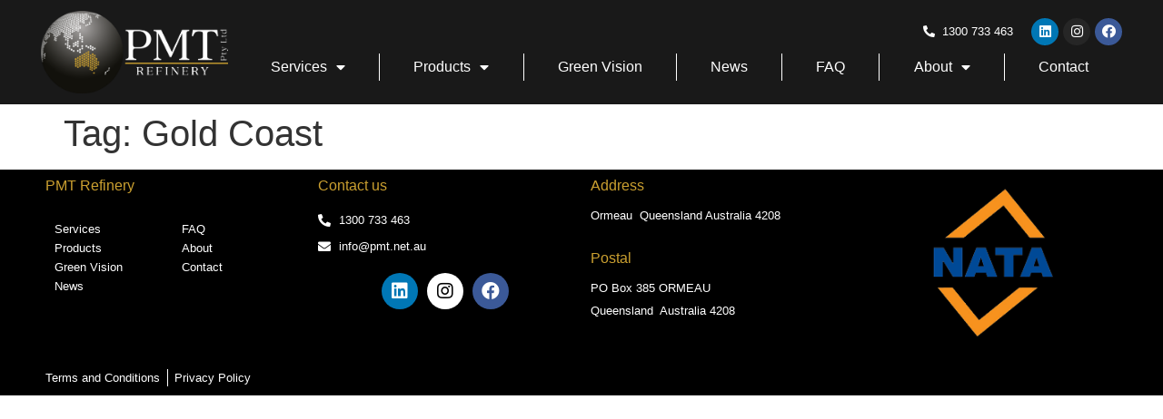

--- FILE ---
content_type: text/html; charset=UTF-8
request_url: https://pmt.net.au/tag/gold-coast/
body_size: 18580
content:
<!doctype html>
<html dir="ltr" lang="en-US" prefix="og: https://ogp.me/ns#">
<head><style>img.lazy{min-height:1px}</style><link rel="preload" href="https://pmt.net.au/wp-content/plugins/w3-total-cache/pub/js/lazyload.min.js" as="script">
	<meta charset="UTF-8">
		<meta name="viewport" content="width=device-width, initial-scale=1">
	<link rel="profile" href="https://gmpg.org/xfn/11">
	<title>Gold Coast | PMT Refinery</title>

		<!-- All in One SEO Pro 4.5.3.1 - aioseo.com -->
		<meta name="robots" content="max-snippet:-1, max-image-preview:large, max-video-preview:-1" />
		<link rel="canonical" href="https://pmt.net.au/tag/gold-coast/" />
		<meta name="generator" content="All in One SEO Pro (AIOSEO) 4.5.3.1" />
		<meta property="og:locale" content="en_US" />
		<meta property="og:site_name" content="PMT Refinery | Your Trusted Precious Metal Refinery!" />
		<meta property="og:type" content="article" />
		<meta property="og:title" content="Gold Coast | PMT Refinery" />
		<meta property="og:url" content="https://pmt.net.au/tag/gold-coast/" />
		<meta property="og:image" content="https://pmt.net.au/wp-content/uploads/2023/08/PMT-LOGO-FUll-_Black.png" />
		<meta property="og:image:secure_url" content="https://pmt.net.au/wp-content/uploads/2023/08/PMT-LOGO-FUll-_Black.png" />
		<meta property="og:image:width" content="1987" />
		<meta property="og:image:height" content="874" />
		<meta property="article:publisher" content="https://www.facebook.com/pmtrefinery" />
		<meta name="twitter:card" content="summary_large_image" />
		<meta name="twitter:title" content="Gold Coast | PMT Refinery" />
		<meta name="twitter:image" content="https://pmt.net.au/wp-content/uploads/2023/08/PMT-LOGO-FUll-_Black.png" />
		<script type="application/ld+json" class="aioseo-schema">
			{"@context":"https:\/\/schema.org","@graph":[{"@type":"BreadcrumbList","@id":"https:\/\/pmt.net.au\/tag\/gold-coast\/#breadcrumblist","itemListElement":[{"@type":"ListItem","@id":"https:\/\/pmt.net.au\/#listItem","position":1,"name":"Home","item":"https:\/\/pmt.net.au\/","nextItem":"https:\/\/pmt.net.au\/tag\/gold-coast\/#listItem"},{"@type":"ListItem","@id":"https:\/\/pmt.net.au\/tag\/gold-coast\/#listItem","position":2,"name":"Gold Coast","previousItem":"https:\/\/pmt.net.au\/#listItem"}]},{"@type":"CollectionPage","@id":"https:\/\/pmt.net.au\/tag\/gold-coast\/#collectionpage","url":"https:\/\/pmt.net.au\/tag\/gold-coast\/","name":"Gold Coast | PMT Refinery","inLanguage":"en-US","isPartOf":{"@id":"https:\/\/pmt.net.au\/#website"},"breadcrumb":{"@id":"https:\/\/pmt.net.au\/tag\/gold-coast\/#breadcrumblist"}},{"@type":"Organization","@id":"https:\/\/pmt.net.au\/#organization","name":"PMT Refinery","url":"https:\/\/pmt.net.au\/","logo":{"@type":"ImageObject","url":"https:\/\/pmt.net.au\/wp-content\/uploads\/2023\/08\/PMT-LOGO-FUll-_Black.png","@id":"https:\/\/pmt.net.au\/tag\/gold-coast\/#organizationLogo","width":1987,"height":874,"caption":"Precious Metal Technologies Pty Ltd Logo"},"image":{"@id":"https:\/\/pmt.net.au\/#organizationLogo"},"sameAs":["https:\/\/www.facebook.com\/pmtrefinery","https:\/\/www.instagram.com\/pmt.refinery\/","https:\/\/www.youtube.com\/@PMT.Refinery","https:\/\/www.linkedin.com\/company\/pmt-refinery"],"contactPoint":{"@type":"ContactPoint","telephone":"+611300733463","contactType":"Customer Support"}},{"@type":"WebSite","@id":"https:\/\/pmt.net.au\/#website","url":"https:\/\/pmt.net.au\/","name":"PMT Refinery","alternateName":"PMT Pty Ltd","description":"Your Trusted Precious Metal Refinery!","inLanguage":"en-US","publisher":{"@id":"https:\/\/pmt.net.au\/#organization"}}]}
		</script>
		<!-- All in One SEO Pro -->

<link rel='dns-prefetch' href='//www.googletagmanager.com' />
<link rel="alternate" type="application/rss+xml" title="PMT Refinery &raquo; Feed" href="https://pmt.net.au/feed/" />
<style id='wp-img-auto-sizes-contain-inline-css'>
img:is([sizes=auto i],[sizes^="auto," i]){contain-intrinsic-size:3000px 1500px}
/*# sourceURL=wp-img-auto-sizes-contain-inline-css */
</style>
<style id='wp-emoji-styles-inline-css'>

	img.wp-smiley, img.emoji {
		display: inline !important;
		border: none !important;
		box-shadow: none !important;
		height: 1em !important;
		width: 1em !important;
		margin: 0 0.07em !important;
		vertical-align: -0.1em !important;
		background: none !important;
		padding: 0 !important;
	}
/*# sourceURL=wp-emoji-styles-inline-css */
</style>
<link rel='stylesheet' id='wp-block-library-css' href='https://pmt.net.au/wp-includes/css/dist/block-library/style.min.css' media='all' />
<style id='global-styles-inline-css'>
:root{--wp--preset--aspect-ratio--square: 1;--wp--preset--aspect-ratio--4-3: 4/3;--wp--preset--aspect-ratio--3-4: 3/4;--wp--preset--aspect-ratio--3-2: 3/2;--wp--preset--aspect-ratio--2-3: 2/3;--wp--preset--aspect-ratio--16-9: 16/9;--wp--preset--aspect-ratio--9-16: 9/16;--wp--preset--color--black: #000000;--wp--preset--color--cyan-bluish-gray: #abb8c3;--wp--preset--color--white: #ffffff;--wp--preset--color--pale-pink: #f78da7;--wp--preset--color--vivid-red: #cf2e2e;--wp--preset--color--luminous-vivid-orange: #ff6900;--wp--preset--color--luminous-vivid-amber: #fcb900;--wp--preset--color--light-green-cyan: #7bdcb5;--wp--preset--color--vivid-green-cyan: #00d084;--wp--preset--color--pale-cyan-blue: #8ed1fc;--wp--preset--color--vivid-cyan-blue: #0693e3;--wp--preset--color--vivid-purple: #9b51e0;--wp--preset--gradient--vivid-cyan-blue-to-vivid-purple: linear-gradient(135deg,rgb(6,147,227) 0%,rgb(155,81,224) 100%);--wp--preset--gradient--light-green-cyan-to-vivid-green-cyan: linear-gradient(135deg,rgb(122,220,180) 0%,rgb(0,208,130) 100%);--wp--preset--gradient--luminous-vivid-amber-to-luminous-vivid-orange: linear-gradient(135deg,rgb(252,185,0) 0%,rgb(255,105,0) 100%);--wp--preset--gradient--luminous-vivid-orange-to-vivid-red: linear-gradient(135deg,rgb(255,105,0) 0%,rgb(207,46,46) 100%);--wp--preset--gradient--very-light-gray-to-cyan-bluish-gray: linear-gradient(135deg,rgb(238,238,238) 0%,rgb(169,184,195) 100%);--wp--preset--gradient--cool-to-warm-spectrum: linear-gradient(135deg,rgb(74,234,220) 0%,rgb(151,120,209) 20%,rgb(207,42,186) 40%,rgb(238,44,130) 60%,rgb(251,105,98) 80%,rgb(254,248,76) 100%);--wp--preset--gradient--blush-light-purple: linear-gradient(135deg,rgb(255,206,236) 0%,rgb(152,150,240) 100%);--wp--preset--gradient--blush-bordeaux: linear-gradient(135deg,rgb(254,205,165) 0%,rgb(254,45,45) 50%,rgb(107,0,62) 100%);--wp--preset--gradient--luminous-dusk: linear-gradient(135deg,rgb(255,203,112) 0%,rgb(199,81,192) 50%,rgb(65,88,208) 100%);--wp--preset--gradient--pale-ocean: linear-gradient(135deg,rgb(255,245,203) 0%,rgb(182,227,212) 50%,rgb(51,167,181) 100%);--wp--preset--gradient--electric-grass: linear-gradient(135deg,rgb(202,248,128) 0%,rgb(113,206,126) 100%);--wp--preset--gradient--midnight: linear-gradient(135deg,rgb(2,3,129) 0%,rgb(40,116,252) 100%);--wp--preset--font-size--small: 13px;--wp--preset--font-size--medium: 20px;--wp--preset--font-size--large: 36px;--wp--preset--font-size--x-large: 42px;--wp--preset--spacing--20: 0.44rem;--wp--preset--spacing--30: 0.67rem;--wp--preset--spacing--40: 1rem;--wp--preset--spacing--50: 1.5rem;--wp--preset--spacing--60: 2.25rem;--wp--preset--spacing--70: 3.38rem;--wp--preset--spacing--80: 5.06rem;--wp--preset--shadow--natural: 6px 6px 9px rgba(0, 0, 0, 0.2);--wp--preset--shadow--deep: 12px 12px 50px rgba(0, 0, 0, 0.4);--wp--preset--shadow--sharp: 6px 6px 0px rgba(0, 0, 0, 0.2);--wp--preset--shadow--outlined: 6px 6px 0px -3px rgb(255, 255, 255), 6px 6px rgb(0, 0, 0);--wp--preset--shadow--crisp: 6px 6px 0px rgb(0, 0, 0);}:where(.is-layout-flex){gap: 0.5em;}:where(.is-layout-grid){gap: 0.5em;}body .is-layout-flex{display: flex;}.is-layout-flex{flex-wrap: wrap;align-items: center;}.is-layout-flex > :is(*, div){margin: 0;}body .is-layout-grid{display: grid;}.is-layout-grid > :is(*, div){margin: 0;}:where(.wp-block-columns.is-layout-flex){gap: 2em;}:where(.wp-block-columns.is-layout-grid){gap: 2em;}:where(.wp-block-post-template.is-layout-flex){gap: 1.25em;}:where(.wp-block-post-template.is-layout-grid){gap: 1.25em;}.has-black-color{color: var(--wp--preset--color--black) !important;}.has-cyan-bluish-gray-color{color: var(--wp--preset--color--cyan-bluish-gray) !important;}.has-white-color{color: var(--wp--preset--color--white) !important;}.has-pale-pink-color{color: var(--wp--preset--color--pale-pink) !important;}.has-vivid-red-color{color: var(--wp--preset--color--vivid-red) !important;}.has-luminous-vivid-orange-color{color: var(--wp--preset--color--luminous-vivid-orange) !important;}.has-luminous-vivid-amber-color{color: var(--wp--preset--color--luminous-vivid-amber) !important;}.has-light-green-cyan-color{color: var(--wp--preset--color--light-green-cyan) !important;}.has-vivid-green-cyan-color{color: var(--wp--preset--color--vivid-green-cyan) !important;}.has-pale-cyan-blue-color{color: var(--wp--preset--color--pale-cyan-blue) !important;}.has-vivid-cyan-blue-color{color: var(--wp--preset--color--vivid-cyan-blue) !important;}.has-vivid-purple-color{color: var(--wp--preset--color--vivid-purple) !important;}.has-black-background-color{background-color: var(--wp--preset--color--black) !important;}.has-cyan-bluish-gray-background-color{background-color: var(--wp--preset--color--cyan-bluish-gray) !important;}.has-white-background-color{background-color: var(--wp--preset--color--white) !important;}.has-pale-pink-background-color{background-color: var(--wp--preset--color--pale-pink) !important;}.has-vivid-red-background-color{background-color: var(--wp--preset--color--vivid-red) !important;}.has-luminous-vivid-orange-background-color{background-color: var(--wp--preset--color--luminous-vivid-orange) !important;}.has-luminous-vivid-amber-background-color{background-color: var(--wp--preset--color--luminous-vivid-amber) !important;}.has-light-green-cyan-background-color{background-color: var(--wp--preset--color--light-green-cyan) !important;}.has-vivid-green-cyan-background-color{background-color: var(--wp--preset--color--vivid-green-cyan) !important;}.has-pale-cyan-blue-background-color{background-color: var(--wp--preset--color--pale-cyan-blue) !important;}.has-vivid-cyan-blue-background-color{background-color: var(--wp--preset--color--vivid-cyan-blue) !important;}.has-vivid-purple-background-color{background-color: var(--wp--preset--color--vivid-purple) !important;}.has-black-border-color{border-color: var(--wp--preset--color--black) !important;}.has-cyan-bluish-gray-border-color{border-color: var(--wp--preset--color--cyan-bluish-gray) !important;}.has-white-border-color{border-color: var(--wp--preset--color--white) !important;}.has-pale-pink-border-color{border-color: var(--wp--preset--color--pale-pink) !important;}.has-vivid-red-border-color{border-color: var(--wp--preset--color--vivid-red) !important;}.has-luminous-vivid-orange-border-color{border-color: var(--wp--preset--color--luminous-vivid-orange) !important;}.has-luminous-vivid-amber-border-color{border-color: var(--wp--preset--color--luminous-vivid-amber) !important;}.has-light-green-cyan-border-color{border-color: var(--wp--preset--color--light-green-cyan) !important;}.has-vivid-green-cyan-border-color{border-color: var(--wp--preset--color--vivid-green-cyan) !important;}.has-pale-cyan-blue-border-color{border-color: var(--wp--preset--color--pale-cyan-blue) !important;}.has-vivid-cyan-blue-border-color{border-color: var(--wp--preset--color--vivid-cyan-blue) !important;}.has-vivid-purple-border-color{border-color: var(--wp--preset--color--vivid-purple) !important;}.has-vivid-cyan-blue-to-vivid-purple-gradient-background{background: var(--wp--preset--gradient--vivid-cyan-blue-to-vivid-purple) !important;}.has-light-green-cyan-to-vivid-green-cyan-gradient-background{background: var(--wp--preset--gradient--light-green-cyan-to-vivid-green-cyan) !important;}.has-luminous-vivid-amber-to-luminous-vivid-orange-gradient-background{background: var(--wp--preset--gradient--luminous-vivid-amber-to-luminous-vivid-orange) !important;}.has-luminous-vivid-orange-to-vivid-red-gradient-background{background: var(--wp--preset--gradient--luminous-vivid-orange-to-vivid-red) !important;}.has-very-light-gray-to-cyan-bluish-gray-gradient-background{background: var(--wp--preset--gradient--very-light-gray-to-cyan-bluish-gray) !important;}.has-cool-to-warm-spectrum-gradient-background{background: var(--wp--preset--gradient--cool-to-warm-spectrum) !important;}.has-blush-light-purple-gradient-background{background: var(--wp--preset--gradient--blush-light-purple) !important;}.has-blush-bordeaux-gradient-background{background: var(--wp--preset--gradient--blush-bordeaux) !important;}.has-luminous-dusk-gradient-background{background: var(--wp--preset--gradient--luminous-dusk) !important;}.has-pale-ocean-gradient-background{background: var(--wp--preset--gradient--pale-ocean) !important;}.has-electric-grass-gradient-background{background: var(--wp--preset--gradient--electric-grass) !important;}.has-midnight-gradient-background{background: var(--wp--preset--gradient--midnight) !important;}.has-small-font-size{font-size: var(--wp--preset--font-size--small) !important;}.has-medium-font-size{font-size: var(--wp--preset--font-size--medium) !important;}.has-large-font-size{font-size: var(--wp--preset--font-size--large) !important;}.has-x-large-font-size{font-size: var(--wp--preset--font-size--x-large) !important;}
/*# sourceURL=global-styles-inline-css */
</style>

<style id='classic-theme-styles-inline-css'>
/*! This file is auto-generated */
.wp-block-button__link{color:#fff;background-color:#32373c;border-radius:9999px;box-shadow:none;text-decoration:none;padding:calc(.667em + 2px) calc(1.333em + 2px);font-size:1.125em}.wp-block-file__button{background:#32373c;color:#fff;text-decoration:none}
/*# sourceURL=/wp-includes/css/classic-themes.min.css */
</style>
<link rel='stylesheet' id='woocommerce-layout-css' href='https://pmt.net.au/wp-content/plugins/woocommerce/assets/css/woocommerce-layout.css' media='all' />
<link rel='stylesheet' id='woocommerce-smallscreen-css' href='https://pmt.net.au/wp-content/plugins/woocommerce/assets/css/woocommerce-smallscreen.css' media='only screen and (max-width: 768px)' />
<link rel='stylesheet' id='woocommerce-general-css' href='https://pmt.net.au/wp-content/plugins/woocommerce/assets/css/woocommerce.css' media='all' />
<style id='woocommerce-inline-inline-css'>
.woocommerce form .form-row .required { visibility: visible; }
/*# sourceURL=woocommerce-inline-inline-css */
</style>
<link rel='stylesheet' id='hello-elementor-theme-style-css' href='https://pmt.net.au/wp-content/themes/hello-elementor/theme.min.css' media='all' />
<link rel='stylesheet' id='hello-elementor-child-style-css' href='https://pmt.net.au/wp-content/themes/hello-theme-child-master/style.css' media='all' />
<link rel='stylesheet' id='hello-elementor-css' href='https://pmt.net.au/wp-content/themes/hello-elementor/style.min.css' media='all' />
<link rel='stylesheet' id='elementor-lazyload-css' href='https://pmt.net.au/wp-content/plugins/elementor/assets/css/modules/lazyload/frontend.min.css' media='all' />
<link rel='stylesheet' id='elementor-icons-css' href='https://pmt.net.au/wp-content/plugins/elementor/assets/lib/eicons/css/elementor-icons.min.css' media='all' />
<link rel='stylesheet' id='elementor-frontend-css' href='https://pmt.net.au/wp-content/plugins/elementor/assets/css/frontend-lite.min.css' media='all' />
<style id='elementor-frontend-inline-css'>
.elementor-kit-1216{--e-global-color-primary:#202020;--e-global-color-secondary:#B7B4B4;--e-global-color-text:#000000;--e-global-color-accent:#CBA030;--e-global-color-10d175f:#6EC1E4;--e-global-color-185ea2c4:#54595F;--e-global-color-5e6327c2:#7A7A7A;--e-global-color-56f7b073:#61CE70;--e-global-color-43e35173:#4054B2;--e-global-color-1cb40063:#23A455;--e-global-color-66dd1f93:#000;--e-global-color-2d232c0b:#FFF;--e-global-color-f67c25e:#CBA030;--e-global-color-841625f:#000000;--e-global-typography-primary-font-family:"Roboto";--e-global-typography-primary-font-weight:600;--e-global-typography-secondary-font-family:"Roboto Slab";--e-global-typography-secondary-font-weight:400;--e-global-typography-text-font-family:"Roboto";--e-global-typography-text-font-weight:400;--e-global-typography-accent-font-family:"Roboto";--e-global-typography-accent-font-weight:500;}.elementor-kit-1216 a{color:var( --e-global-color-accent );}.elementor-kit-1216 a:hover{color:var( --e-global-color-185ea2c4 );}.elementor-section.elementor-section-boxed > .elementor-container{max-width:1200px;}.e-con{--container-max-width:1200px;}{}h1.entry-title{display:var(--page-title-display);}.elementor-kit-1216 e-page-transition{background-color:#FFBC7D;}@media(max-width:1024px){.elementor-section.elementor-section-boxed > .elementor-container{max-width:1024px;}.e-con{--container-max-width:1024px;}}@media(max-width:767px){.elementor-section.elementor-section-boxed > .elementor-container{max-width:100%;}.e-con{--container-max-width:100%;}}
.elementor-widget-heading .elementor-heading-title{color:var( --e-global-color-primary );}.elementor-widget-image .widget-image-caption{color:var( --e-global-color-text );}.elementor-widget-text-editor{color:var( --e-global-color-text );}.elementor-widget-text-editor.elementor-drop-cap-view-stacked .elementor-drop-cap{background-color:var( --e-global-color-primary );}.elementor-widget-text-editor.elementor-drop-cap-view-framed .elementor-drop-cap, .elementor-widget-text-editor.elementor-drop-cap-view-default .elementor-drop-cap{color:var( --e-global-color-primary );border-color:var( --e-global-color-primary );}.elementor-widget-button .elementor-button{background-color:var( --e-global-color-accent );}.elementor-widget-divider{--divider-color:var( --e-global-color-secondary );}.elementor-widget-divider .elementor-divider__text{color:var( --e-global-color-secondary );}.elementor-widget-divider.elementor-view-stacked .elementor-icon{background-color:var( --e-global-color-secondary );}.elementor-widget-divider.elementor-view-framed .elementor-icon, .elementor-widget-divider.elementor-view-default .elementor-icon{color:var( --e-global-color-secondary );border-color:var( --e-global-color-secondary );}.elementor-widget-divider.elementor-view-framed .elementor-icon, .elementor-widget-divider.elementor-view-default .elementor-icon svg{fill:var( --e-global-color-secondary );}.elementor-widget-image-box .elementor-image-box-title{color:var( --e-global-color-primary );}.elementor-widget-image-box .elementor-image-box-description{color:var( --e-global-color-text );}.elementor-widget-icon.elementor-view-stacked .elementor-icon{background-color:var( --e-global-color-primary );}.elementor-widget-icon.elementor-view-framed .elementor-icon, .elementor-widget-icon.elementor-view-default .elementor-icon{color:var( --e-global-color-primary );border-color:var( --e-global-color-primary );}.elementor-widget-icon.elementor-view-framed .elementor-icon, .elementor-widget-icon.elementor-view-default .elementor-icon svg{fill:var( --e-global-color-primary );}.elementor-widget-icon-box.elementor-view-stacked .elementor-icon{background-color:var( --e-global-color-primary );}.elementor-widget-icon-box.elementor-view-framed .elementor-icon, .elementor-widget-icon-box.elementor-view-default .elementor-icon{fill:var( --e-global-color-primary );color:var( --e-global-color-primary );border-color:var( --e-global-color-primary );}.elementor-widget-icon-box .elementor-icon-box-title{color:var( --e-global-color-primary );}.elementor-widget-icon-box .elementor-icon-box-description{color:var( --e-global-color-text );}.elementor-widget-star-rating .elementor-star-rating__title{color:var( --e-global-color-text );}.elementor-widget-icon-list .elementor-icon-list-item:not(:last-child):after{border-color:var( --e-global-color-text );}.elementor-widget-icon-list .elementor-icon-list-icon i{color:var( --e-global-color-primary );}.elementor-widget-icon-list .elementor-icon-list-icon svg{fill:var( --e-global-color-primary );}.elementor-widget-icon-list .elementor-icon-list-text{color:var( --e-global-color-secondary );}.elementor-widget-counter .elementor-counter-number-wrapper{color:var( --e-global-color-primary );}.elementor-widget-counter .elementor-counter-title{color:var( --e-global-color-secondary );}.elementor-widget-progress .elementor-progress-wrapper .elementor-progress-bar{background-color:var( --e-global-color-primary );}.elementor-widget-progress .elementor-title{color:var( --e-global-color-primary );}.elementor-widget-testimonial .elementor-testimonial-content{color:var( --e-global-color-text );}.elementor-widget-testimonial .elementor-testimonial-name{color:var( --e-global-color-primary );}.elementor-widget-testimonial .elementor-testimonial-job{color:var( --e-global-color-secondary );}.elementor-widget-tabs .elementor-tab-title, .elementor-widget-tabs .elementor-tab-title a{color:var( --e-global-color-primary );}.elementor-widget-tabs .elementor-tab-title.elementor-active,
					 .elementor-widget-tabs .elementor-tab-title.elementor-active a{color:var( --e-global-color-accent );}.elementor-widget-tabs .elementor-tab-content{color:var( --e-global-color-text );}.elementor-widget-accordion .elementor-accordion-icon, .elementor-widget-accordion .elementor-accordion-title{color:var( --e-global-color-primary );}.elementor-widget-accordion .elementor-accordion-icon svg{fill:var( --e-global-color-primary );}.elementor-widget-accordion .elementor-active .elementor-accordion-icon, .elementor-widget-accordion .elementor-active .elementor-accordion-title{color:var( --e-global-color-accent );}.elementor-widget-accordion .elementor-active .elementor-accordion-icon svg{fill:var( --e-global-color-accent );}.elementor-widget-accordion .elementor-tab-content{color:var( --e-global-color-text );}.elementor-widget-toggle .elementor-toggle-title, .elementor-widget-toggle .elementor-toggle-icon{color:var( --e-global-color-primary );}.elementor-widget-toggle .elementor-toggle-icon svg{fill:var( --e-global-color-primary );}.elementor-widget-toggle .elementor-tab-title.elementor-active a, .elementor-widget-toggle .elementor-tab-title.elementor-active .elementor-toggle-icon{color:var( --e-global-color-accent );}.elementor-widget-toggle .elementor-tab-content{color:var( --e-global-color-text );}.elementor-widget-theme-site-logo .widget-image-caption{color:var( --e-global-color-text );}.elementor-widget-theme-site-title .elementor-heading-title{color:var( --e-global-color-primary );}.elementor-widget-theme-page-title .elementor-heading-title{color:var( --e-global-color-primary );}.elementor-widget-theme-post-title .elementor-heading-title{color:var( --e-global-color-primary );}.elementor-widget-theme-post-excerpt .elementor-widget-container{color:var( --e-global-color-text );}.elementor-widget-theme-post-content{color:var( --e-global-color-text );}.elementor-widget-theme-post-featured-image .widget-image-caption{color:var( --e-global-color-text );}.elementor-widget-theme-archive-title .elementor-heading-title{color:var( --e-global-color-primary );}.elementor-widget-archive-posts .elementor-post__title, .elementor-widget-archive-posts .elementor-post__title a{color:var( --e-global-color-secondary );}.elementor-widget-archive-posts .elementor-post__read-more{color:var( --e-global-color-accent );}.elementor-widget-archive-posts .elementor-post__card .elementor-post__badge{background-color:var( --e-global-color-accent );}.elementor-widget-archive-posts .elementor-button{background-color:var( --e-global-color-accent );}.elementor-widget-archive-posts .elementor-posts-nothing-found{color:var( --e-global-color-text );}.elementor-widget-loop-grid .elementor-button{background-color:var( --e-global-color-accent );}.elementor-widget-posts .elementor-post__title, .elementor-widget-posts .elementor-post__title a{color:var( --e-global-color-secondary );}.elementor-widget-posts .elementor-post__read-more{color:var( --e-global-color-accent );}.elementor-widget-posts .elementor-post__card .elementor-post__badge{background-color:var( --e-global-color-accent );}.elementor-widget-posts .elementor-button{background-color:var( --e-global-color-accent );}.elementor-widget-portfolio a .elementor-portfolio-item__overlay{background-color:var( --e-global-color-accent );}.elementor-widget-portfolio .elementor-portfolio__filter{color:var( --e-global-color-text );}.elementor-widget-portfolio .elementor-portfolio__filter.elementor-active{color:var( --e-global-color-primary );}.elementor-widget-gallery{--galleries-title-color-normal:var( --e-global-color-primary );--galleries-title-color-hover:var( --e-global-color-secondary );--galleries-pointer-bg-color-hover:var( --e-global-color-accent );--gallery-title-color-active:var( --e-global-color-secondary );--galleries-pointer-bg-color-active:var( --e-global-color-accent );}.elementor-widget-form .elementor-field-group > label, .elementor-widget-form .elementor-field-subgroup label{color:var( --e-global-color-text );}.elementor-widget-form .elementor-field-type-html{color:var( --e-global-color-text );}.elementor-widget-form .elementor-field-group .elementor-field{color:var( --e-global-color-text );}.elementor-widget-form .e-form__buttons__wrapper__button-next{background-color:var( --e-global-color-accent );}.elementor-widget-form .elementor-button[type="submit"]{background-color:var( --e-global-color-accent );}.elementor-widget-form .e-form__buttons__wrapper__button-previous{background-color:var( --e-global-color-accent );}.elementor-widget-form{--e-form-steps-indicator-inactive-primary-color:var( --e-global-color-text );--e-form-steps-indicator-active-primary-color:var( --e-global-color-accent );--e-form-steps-indicator-completed-primary-color:var( --e-global-color-accent );--e-form-steps-indicator-progress-color:var( --e-global-color-accent );--e-form-steps-indicator-progress-background-color:var( --e-global-color-text );--e-form-steps-indicator-progress-meter-color:var( --e-global-color-text );}.elementor-widget-login .elementor-field-group > a{color:var( --e-global-color-text );}.elementor-widget-login .elementor-field-group > a:hover{color:var( --e-global-color-accent );}.elementor-widget-login .elementor-form-fields-wrapper label{color:var( --e-global-color-text );}.elementor-widget-login .elementor-field-group .elementor-field{color:var( --e-global-color-text );}.elementor-widget-login .elementor-button{background-color:var( --e-global-color-accent );}.elementor-widget-login .elementor-widget-container .elementor-login__logged-in-message{color:var( --e-global-color-text );}.elementor-widget-nav-menu .elementor-nav-menu--main .elementor-item{color:var( --e-global-color-text );fill:var( --e-global-color-text );}.elementor-widget-nav-menu .elementor-nav-menu--main .elementor-item:hover,
					.elementor-widget-nav-menu .elementor-nav-menu--main .elementor-item.elementor-item-active,
					.elementor-widget-nav-menu .elementor-nav-menu--main .elementor-item.highlighted,
					.elementor-widget-nav-menu .elementor-nav-menu--main .elementor-item:focus{color:var( --e-global-color-accent );fill:var( --e-global-color-accent );}.elementor-widget-nav-menu .elementor-nav-menu--main:not(.e--pointer-framed) .elementor-item:before,
					.elementor-widget-nav-menu .elementor-nav-menu--main:not(.e--pointer-framed) .elementor-item:after{background-color:var( --e-global-color-accent );}.elementor-widget-nav-menu .e--pointer-framed .elementor-item:before,
					.elementor-widget-nav-menu .e--pointer-framed .elementor-item:after{border-color:var( --e-global-color-accent );}.elementor-widget-nav-menu{--e-nav-menu-divider-color:var( --e-global-color-text );}.elementor-widget-animated-headline .elementor-headline-dynamic-wrapper path{stroke:var( --e-global-color-accent );}.elementor-widget-animated-headline .elementor-headline-plain-text{color:var( --e-global-color-secondary );}.elementor-widget-animated-headline{--dynamic-text-color:var( --e-global-color-secondary );}.elementor-widget-hotspot{--hotspot-color:var( --e-global-color-primary );--hotspot-box-color:var( --e-global-color-secondary );--tooltip-color:var( --e-global-color-secondary );}.elementor-widget-price-list .elementor-price-list-header{color:var( --e-global-color-primary );}.elementor-widget-price-list .elementor-price-list-price{color:var( --e-global-color-primary );}.elementor-widget-price-list .elementor-price-list-description{color:var( --e-global-color-text );}.elementor-widget-price-list .elementor-price-list-separator{border-bottom-color:var( --e-global-color-secondary );}.elementor-widget-price-table{--e-price-table-header-background-color:var( --e-global-color-secondary );}.elementor-widget-price-table .elementor-price-table__original-price{color:var( --e-global-color-secondary );}.elementor-widget-price-table .elementor-price-table__period{color:var( --e-global-color-secondary );}.elementor-widget-price-table .elementor-price-table__features-list{--e-price-table-features-list-color:var( --e-global-color-text );}.elementor-widget-price-table .elementor-price-table__features-list li:before{border-top-color:var( --e-global-color-text );}.elementor-widget-price-table .elementor-price-table__button{background-color:var( --e-global-color-accent );}.elementor-widget-price-table .elementor-price-table__additional_info{color:var( --e-global-color-text );}.elementor-widget-price-table .elementor-price-table__ribbon-inner{background-color:var( --e-global-color-accent );}.elementor-widget-call-to-action .elementor-ribbon-inner{background-color:var( --e-global-color-accent );}.elementor-widget-testimonial-carousel .elementor-testimonial__text{color:var( --e-global-color-text );}.elementor-widget-testimonial-carousel .elementor-testimonial__name{color:var( --e-global-color-text );}.elementor-widget-testimonial-carousel .elementor-testimonial__title{color:var( --e-global-color-primary );}.elementor-widget-table-of-contents{--header-color:var( --e-global-color-secondary );--item-text-color:var( --e-global-color-text );--item-text-hover-color:var( --e-global-color-accent );--marker-color:var( --e-global-color-text );}.elementor-widget-countdown .elementor-countdown-item{background-color:var( --e-global-color-primary );}.elementor-widget-countdown .elementor-countdown-expire--message{color:var( --e-global-color-text );}.elementor-widget-search-form .elementor-search-form__input,
					.elementor-widget-search-form .elementor-search-form__icon,
					.elementor-widget-search-form .elementor-lightbox .dialog-lightbox-close-button,
					.elementor-widget-search-form .elementor-lightbox .dialog-lightbox-close-button:hover,
					.elementor-widget-search-form.elementor-search-form--skin-full_screen input[type="search"].elementor-search-form__input{color:var( --e-global-color-text );fill:var( --e-global-color-text );}.elementor-widget-search-form .elementor-search-form__submit{background-color:var( --e-global-color-secondary );}.elementor-widget-author-box .elementor-author-box__name{color:var( --e-global-color-secondary );}.elementor-widget-author-box .elementor-author-box__bio{color:var( --e-global-color-text );}.elementor-widget-author-box .elementor-author-box__button{color:var( --e-global-color-secondary );border-color:var( --e-global-color-secondary );}.elementor-widget-author-box .elementor-author-box__button:hover{border-color:var( --e-global-color-secondary );color:var( --e-global-color-secondary );}.elementor-widget-post-navigation span.post-navigation__prev--label{color:var( --e-global-color-text );}.elementor-widget-post-navigation span.post-navigation__next--label{color:var( --e-global-color-text );}.elementor-widget-post-navigation span.post-navigation__prev--title, .elementor-widget-post-navigation span.post-navigation__next--title{color:var( --e-global-color-secondary );}.elementor-widget-post-info .elementor-icon-list-item:not(:last-child):after{border-color:var( --e-global-color-text );}.elementor-widget-post-info .elementor-icon-list-icon i{color:var( --e-global-color-primary );}.elementor-widget-post-info .elementor-icon-list-icon svg{fill:var( --e-global-color-primary );}.elementor-widget-post-info .elementor-icon-list-text, .elementor-widget-post-info .elementor-icon-list-text a{color:var( --e-global-color-secondary );}.elementor-widget-sitemap .elementor-sitemap-title{color:var( --e-global-color-primary );}.elementor-widget-sitemap .elementor-sitemap-item, .elementor-widget-sitemap span.elementor-sitemap-list, .elementor-widget-sitemap .elementor-sitemap-item a{color:var( --e-global-color-text );}.elementor-widget-sitemap .elementor-sitemap-item{color:var( --e-global-color-text );}.elementor-widget-blockquote .elementor-blockquote__content{color:var( --e-global-color-text );}.elementor-widget-blockquote .elementor-blockquote__author{color:var( --e-global-color-secondary );}.elementor-widget-woocommerce-products.elementor-wc-products ul.products li.product .woocommerce-loop-product__title{color:var( --e-global-color-primary );}.elementor-widget-woocommerce-products.elementor-wc-products ul.products li.product .woocommerce-loop-category__title{color:var( --e-global-color-primary );}.elementor-widget-woocommerce-products.elementor-wc-products ul.products li.product .price{color:var( --e-global-color-primary );}.elementor-widget-woocommerce-products.elementor-wc-products ul.products li.product .price ins{color:var( --e-global-color-primary );}.elementor-widget-woocommerce-products.elementor-wc-products ul.products li.product .price ins .amount{color:var( --e-global-color-primary );}.elementor-widget-woocommerce-products.elementor-wc-products ul.products li.product .price del{color:var( --e-global-color-primary );}.elementor-widget-woocommerce-products.elementor-wc-products ul.products li.product .price del .amount{color:var( --e-global-color-primary );}.elementor-widget-woocommerce-products{--products-title-color:var( --e-global-color-primary );}.elementor-widget-wc-products.elementor-wc-products ul.products li.product .woocommerce-loop-product__title{color:var( --e-global-color-primary );}.elementor-widget-wc-products.elementor-wc-products ul.products li.product .woocommerce-loop-category__title{color:var( --e-global-color-primary );}.elementor-widget-wc-products.elementor-wc-products ul.products li.product .price{color:var( --e-global-color-primary );}.elementor-widget-wc-products.elementor-wc-products ul.products li.product .price ins{color:var( --e-global-color-primary );}.elementor-widget-wc-products.elementor-wc-products ul.products li.product .price ins .amount{color:var( --e-global-color-primary );}.elementor-widget-wc-products.elementor-wc-products ul.products li.product .price del{color:var( --e-global-color-primary );}.elementor-widget-wc-products.elementor-wc-products ul.products li.product .price del .amount{color:var( --e-global-color-primary );}.elementor-widget-wc-categories .woocommerce .woocommerce-loop-category__title{color:var( --e-global-color-primary );}.woocommerce .elementor-widget-woocommerce-product-price .price{color:var( --e-global-color-primary );}.elementor-widget-woocommerce-product-title .elementor-heading-title{color:var( --e-global-color-primary );}.elementor-widget-woocommerce-product-upsell.elementor-wc-products ul.products li.product .woocommerce-loop-product__title{color:var( --e-global-color-primary );}.elementor-widget-woocommerce-product-upsell.elementor-wc-products ul.products li.product .woocommerce-loop-category__title{color:var( --e-global-color-primary );}.elementor-widget-woocommerce-product-upsell.elementor-wc-products ul.products li.product .price{color:var( --e-global-color-primary );}.elementor-widget-woocommerce-product-upsell.elementor-wc-products ul.products li.product .price ins{color:var( --e-global-color-primary );}.elementor-widget-woocommerce-product-upsell.elementor-wc-products ul.products li.product .price ins .amount{color:var( --e-global-color-primary );}.elementor-widget-woocommerce-product-upsell.elementor-wc-products ul.products li.product .price del{color:var( --e-global-color-primary );}.elementor-widget-woocommerce-product-upsell.elementor-wc-products ul.products li.product .price del .amount{color:var( --e-global-color-primary );}.elementor-widget-woocommerce-product-upsell.elementor-wc-products .products > h2{color:var( --e-global-color-primary );}.elementor-widget-woocommerce-product-meta .product_meta .detail-container:not(:last-child):after{border-color:var( --e-global-color-text );}.elementor-widget-woocommerce-product-related.elementor-wc-products ul.products li.product .woocommerce-loop-product__title{color:var( --e-global-color-primary );}.elementor-widget-woocommerce-product-related.elementor-wc-products ul.products li.product .woocommerce-loop-category__title{color:var( --e-global-color-primary );}.elementor-widget-woocommerce-product-related.elementor-wc-products ul.products li.product .price{color:var( --e-global-color-primary );}.elementor-widget-woocommerce-product-related.elementor-wc-products ul.products li.product .price ins{color:var( --e-global-color-primary );}.elementor-widget-woocommerce-product-related.elementor-wc-products ul.products li.product .price ins .amount{color:var( --e-global-color-primary );}.elementor-widget-woocommerce-product-related.elementor-wc-products ul.products li.product .price del{color:var( --e-global-color-primary );}.elementor-widget-woocommerce-product-related.elementor-wc-products ul.products li.product .price del .amount{color:var( --e-global-color-primary );}.woocommerce .elementor-widget-woocommerce-product-related.elementor-wc-products .products > h2{color:var( --e-global-color-primary );}.elementor-widget-wc-add-to-cart .elementor-button{background-color:var( --e-global-color-accent );}.elementor-widget-wc-archive-products.elementor-wc-products ul.products li.product .woocommerce-loop-product__title{color:var( --e-global-color-primary );}.elementor-widget-wc-archive-products.elementor-wc-products ul.products li.product .woocommerce-loop-category__title{color:var( --e-global-color-primary );}.elementor-widget-wc-archive-products.elementor-wc-products ul.products li.product .price{color:var( --e-global-color-primary );}.elementor-widget-wc-archive-products.elementor-wc-products ul.products li.product .price ins{color:var( --e-global-color-primary );}.elementor-widget-wc-archive-products.elementor-wc-products ul.products li.product .price ins .amount{color:var( --e-global-color-primary );}.elementor-widget-wc-archive-products.elementor-wc-products ul.products li.product .price del{color:var( --e-global-color-primary );}.elementor-widget-wc-archive-products.elementor-wc-products ul.products li.product .price del .amount{color:var( --e-global-color-primary );}.elementor-widget-wc-archive-products{--products-title-color:var( --e-global-color-primary );}.elementor-widget-wc-archive-products .elementor-products-nothing-found{color:var( --e-global-color-text );}.elementor-widget-woocommerce-archive-products.elementor-wc-products ul.products li.product .woocommerce-loop-product__title{color:var( --e-global-color-primary );}.elementor-widget-woocommerce-archive-products.elementor-wc-products ul.products li.product .woocommerce-loop-category__title{color:var( --e-global-color-primary );}.elementor-widget-woocommerce-archive-products.elementor-wc-products ul.products li.product .price{color:var( --e-global-color-primary );}.elementor-widget-woocommerce-archive-products.elementor-wc-products ul.products li.product .price ins{color:var( --e-global-color-primary );}.elementor-widget-woocommerce-archive-products.elementor-wc-products ul.products li.product .price ins .amount{color:var( --e-global-color-primary );}.elementor-widget-woocommerce-archive-products.elementor-wc-products ul.products li.product .price del{color:var( --e-global-color-primary );}.elementor-widget-woocommerce-archive-products.elementor-wc-products ul.products li.product .price del .amount{color:var( --e-global-color-primary );}.elementor-widget-woocommerce-archive-products{--products-title-color:var( --e-global-color-primary );}.elementor-widget-woocommerce-archive-products .elementor-products-nothing-found{color:var( --e-global-color-text );}.elementor-widget-woocommerce-product-content{color:var( --e-global-color-text );}.elementor-widget-lottie{--caption-color:var( --e-global-color-text );}.elementor-widget-video-playlist .e-tabs-header .e-tabs-title{color:var( --e-global-color-text );}.elementor-widget-video-playlist .e-tabs-header .e-tabs-videos-count{color:var( --e-global-color-text );}.elementor-widget-video-playlist .e-tabs-header .e-tabs-header-right-side i{color:var( --e-global-color-text );}.elementor-widget-video-playlist .e-tabs-header .e-tabs-header-right-side svg{fill:var( --e-global-color-text );}.elementor-widget-video-playlist .e-tab-title .e-tab-title-text{color:var( --e-global-color-text );}.elementor-widget-video-playlist .e-tab-title .e-tab-title-text a{color:var( --e-global-color-text );}.elementor-widget-video-playlist .e-tab-title .e-tab-duration{color:var( --e-global-color-text );}.elementor-widget-video-playlist .e-tabs-items-wrapper .e-tab-title:where( .e-active, :hover ) .e-tab-title-text{color:var( --e-global-color-text );}.elementor-widget-video-playlist .e-tabs-items-wrapper .e-tab-title:where( .e-active, :hover ) .e-tab-title-text a{color:var( --e-global-color-text );}.elementor-widget-video-playlist .e-tabs-items-wrapper .e-tab-title:where( .e-active, :hover ) .e-tab-duration{color:var( --e-global-color-text );}.elementor-widget-video-playlist .e-tabs-items-wrapper .e-section-title{color:var( --e-global-color-text );}.elementor-widget-video-playlist .e-tabs-inner-tabs .e-inner-tabs-content-wrapper .e-inner-tab-content button{color:var( --e-global-color-text );}.elementor-widget-video-playlist .e-tabs-inner-tabs .e-inner-tabs-content-wrapper .e-inner-tab-content button:hover{color:var( --e-global-color-text );}.elementor-widget-paypal-button .elementor-button{background-color:var( --e-global-color-accent );}.elementor-widget-stripe-button .elementor-button{background-color:var( --e-global-color-accent );}
.elementor-1528 .elementor-element.elementor-element-0d4e431 > .elementor-container{min-height:115px;}.elementor-1528 .elementor-element.elementor-element-0d4e431:not(.elementor-motion-effects-element-type-background), .elementor-1528 .elementor-element.elementor-element-0d4e431 > .elementor-motion-effects-container > .elementor-motion-effects-layer{background-color:#000000E6;}.elementor-1528 .elementor-element.elementor-element-0d4e431 > .elementor-background-overlay{opacity:0.5;transition:background 0.3s, border-radius 0.3s, opacity 0.3s;}.elementor-1528 .elementor-element.elementor-element-0d4e431{transition:background 0.3s, border 0.3s, border-radius 0.3s, box-shadow 0.3s;}.elementor-bc-flex-widget .elementor-1528 .elementor-element.elementor-element-4eb8fa2.elementor-column .elementor-widget-wrap{align-items:center;}.elementor-1528 .elementor-element.elementor-element-4eb8fa2.elementor-column.elementor-element[data-element_type="column"] > .elementor-widget-wrap.elementor-element-populated{align-content:center;align-items:center;}.elementor-1528 .elementor-element.elementor-element-cb2d129{text-align:center;}.elementor-bc-flex-widget .elementor-1528 .elementor-element.elementor-element-d5f9b81.elementor-column .elementor-widget-wrap{align-items:center;}.elementor-1528 .elementor-element.elementor-element-d5f9b81.elementor-column.elementor-element[data-element_type="column"] > .elementor-widget-wrap.elementor-element-populated{align-content:center;align-items:center;}.elementor-1528 .elementor-element.elementor-element-d5f9b81.elementor-column > .elementor-widget-wrap{justify-content:flex-end;}.elementor-1528 .elementor-element.elementor-element-d5f9b81 > .elementor-element-populated{color:var( --e-global-color-2d232c0b );}.elementor-1528 .elementor-element.elementor-element-d5f9b81 .elementor-element-populated a:hover{color:var( --e-global-color-accent );}.elementor-1528 .elementor-element.elementor-element-425955f .elementor-button .elementor-align-icon-right{margin-left:8px;}.elementor-1528 .elementor-element.elementor-element-425955f .elementor-button .elementor-align-icon-left{margin-right:8px;}.elementor-1528 .elementor-element.elementor-element-425955f .elementor-button{font-family:"Roboto", Sans-serif;font-weight:500;fill:#FFFFFF;color:#FFFFFF;background-color:#F5A62300;}.elementor-1528 .elementor-element.elementor-element-425955f .elementor-button:hover, .elementor-1528 .elementor-element.elementor-element-425955f .elementor-button:focus{color:#CBA030;}.elementor-1528 .elementor-element.elementor-element-425955f .elementor-button:hover svg, .elementor-1528 .elementor-element.elementor-element-425955f .elementor-button:focus svg{fill:#CBA030;}.elementor-1528 .elementor-element.elementor-element-425955f{width:auto;max-width:auto;align-self:center;}.elementor-1528 .elementor-element.elementor-element-ac95ba9{--grid-template-columns:repeat(0, auto);--icon-size:15px;--grid-column-gap:5px;--grid-row-gap:0px;width:auto;max-width:auto;align-self:center;}.elementor-1528 .elementor-element.elementor-element-ac95ba9 .elementor-widget-container{text-align:center;}.elementor-1528 .elementor-element.elementor-element-85dded3 .elementor-menu-toggle{margin:0 auto;}.elementor-1528 .elementor-element.elementor-element-85dded3 .elementor-nav-menu--main .elementor-item{color:#FFFFFF;fill:#FFFFFF;padding-left:0px;padding-right:0px;}.elementor-1528 .elementor-element.elementor-element-85dded3 .elementor-nav-menu--main .elementor-item.elementor-item-active{color:#CBA030;}.elementor-1528 .elementor-element.elementor-element-85dded3{--e-nav-menu-divider-content:"";--e-nav-menu-divider-style:solid;--e-nav-menu-divider-width:1px;--e-nav-menu-divider-height:30px;--e-nav-menu-divider-color:#FFFFFF;--e-nav-menu-horizontal-menu-item-margin:calc( 0px / 2 );width:100%;max-width:100%;align-self:center;}.elementor-1528 .elementor-element.elementor-element-85dded3 .elementor-nav-menu--main:not(.elementor-nav-menu--layout-horizontal) .elementor-nav-menu > li:not(:last-child){margin-bottom:0px;}.elementor-1528 .elementor-element.elementor-element-85dded3 .elementor-nav-menu--dropdown a, .elementor-1528 .elementor-element.elementor-element-85dded3 .elementor-menu-toggle{color:var( --e-global-color-2d232c0b );}.elementor-1528 .elementor-element.elementor-element-85dded3 .elementor-nav-menu--dropdown{background-color:#000000C2;}.elementor-1528 .elementor-element.elementor-element-85dded3 .elementor-nav-menu--dropdown a:hover,
					.elementor-1528 .elementor-element.elementor-element-85dded3 .elementor-nav-menu--dropdown a.elementor-item-active,
					.elementor-1528 .elementor-element.elementor-element-85dded3 .elementor-nav-menu--dropdown a.highlighted,
					.elementor-1528 .elementor-element.elementor-element-85dded3 .elementor-menu-toggle:hover{color:#CBA030;}.elementor-1528 .elementor-element.elementor-element-85dded3 .elementor-nav-menu--dropdown a:hover,
					.elementor-1528 .elementor-element.elementor-element-85dded3 .elementor-nav-menu--dropdown a.elementor-item-active,
					.elementor-1528 .elementor-element.elementor-element-85dded3 .elementor-nav-menu--dropdown a.highlighted{background-color:#02010100;}.elementor-1528 .elementor-element.elementor-element-85dded3 div.elementor-menu-toggle{color:var( --e-global-color-2d232c0b );}.elementor-1528 .elementor-element.elementor-element-85dded3 div.elementor-menu-toggle svg{fill:var( --e-global-color-2d232c0b );}.elementor-1528 .elementor-element.elementor-element-85dded3 > .elementor-widget-container{background-color:#02010100;}@media(max-width:1024px){.elementor-1528 .elementor-element.elementor-element-4eb8fa2.elementor-column > .elementor-widget-wrap{justify-content:space-evenly;}.elementor-1528 .elementor-element.elementor-element-d5f9b81.elementor-column > .elementor-widget-wrap{justify-content:space-evenly;}.elementor-1528 .elementor-element.elementor-element-85dded3{width:var( --container-widget-width, 594.453px );max-width:594.453px;--container-widget-width:594.453px;--container-widget-flex-grow:0;}}@media(min-width:768px){.elementor-1528 .elementor-element.elementor-element-4eb8fa2{width:18%;}.elementor-1528 .elementor-element.elementor-element-d5f9b81{width:82%;}}@media(max-width:767px){.elementor-1528 .elementor-element.elementor-element-4eb8fa2{width:50%;}.elementor-1528 .elementor-element.elementor-element-cb2d129{width:auto;max-width:auto;align-self:center;}.elementor-1528 .elementor-element.elementor-element-d5f9b81{width:50%;}.elementor-1528 .elementor-element.elementor-element-d5f9b81.elementor-column > .elementor-widget-wrap{justify-content:center;}.elementor-1528 .elementor-element.elementor-element-ac95ba9{width:var( --container-widget-width, 101px );max-width:101px;--container-widget-width:101px;--container-widget-flex-grow:0;}.elementor-1528 .elementor-element.elementor-element-85dded3{--nav-menu-icon-size:20px;width:100%;max-width:100%;}}
.elementor-1623 .elementor-element.elementor-element-638aed4e:not(.elementor-motion-effects-element-type-background), .elementor-1623 .elementor-element.elementor-element-638aed4e > .elementor-motion-effects-container > .elementor-motion-effects-layer{background-color:#000000;}.elementor-1623 .elementor-element.elementor-element-638aed4e{transition:background 0.3s, border 0.3s, border-radius 0.3s, box-shadow 0.3s;}.elementor-1623 .elementor-element.elementor-element-638aed4e > .elementor-background-overlay{transition:background 0.3s, border-radius 0.3s, opacity 0.3s;}.elementor-1623 .elementor-element.elementor-element-20e055da .elementor-heading-title{color:#CBA030;}.elementor-1623 .elementor-element.elementor-element-20e055da > .elementor-widget-container{margin:0px 0px 0px 0px;}.elementor-1623 .elementor-element.elementor-element-6cded0c2 .elementor-icon-list-items:not(.elementor-inline-items) .elementor-icon-list-item:not(:last-child){padding-bottom:calc(2px/2);}.elementor-1623 .elementor-element.elementor-element-6cded0c2 .elementor-icon-list-items:not(.elementor-inline-items) .elementor-icon-list-item:not(:first-child){margin-top:calc(2px/2);}.elementor-1623 .elementor-element.elementor-element-6cded0c2 .elementor-icon-list-items.elementor-inline-items .elementor-icon-list-item{margin-right:calc(2px/2);margin-left:calc(2px/2);}.elementor-1623 .elementor-element.elementor-element-6cded0c2 .elementor-icon-list-items.elementor-inline-items{margin-right:calc(-2px/2);margin-left:calc(-2px/2);}body.rtl .elementor-1623 .elementor-element.elementor-element-6cded0c2 .elementor-icon-list-items.elementor-inline-items .elementor-icon-list-item:after{left:calc(-2px/2);}body:not(.rtl) .elementor-1623 .elementor-element.elementor-element-6cded0c2 .elementor-icon-list-items.elementor-inline-items .elementor-icon-list-item:after{right:calc(-2px/2);}.elementor-1623 .elementor-element.elementor-element-6cded0c2 .elementor-icon-list-icon i{transition:color 0.3s;}.elementor-1623 .elementor-element.elementor-element-6cded0c2 .elementor-icon-list-icon svg{transition:fill 0.3s;}.elementor-1623 .elementor-element.elementor-element-6cded0c2{--e-icon-list-icon-size:14px;--icon-vertical-offset:0px;}.elementor-1623 .elementor-element.elementor-element-6cded0c2 .elementor-icon-list-item > .elementor-icon-list-text, .elementor-1623 .elementor-element.elementor-element-6cded0c2 .elementor-icon-list-item > a{font-family:"Roboto", Sans-serif;font-size:13px;font-weight:400;}.elementor-1623 .elementor-element.elementor-element-6cded0c2 .elementor-icon-list-text{color:var( --e-global-color-2d232c0b );transition:color 0.3s;}.elementor-1623 .elementor-element.elementor-element-6cded0c2 .elementor-icon-list-item:hover .elementor-icon-list-text{color:#CBA030;}.elementor-1623 .elementor-element.elementor-element-e1cb026 .elementor-icon-list-items:not(.elementor-inline-items) .elementor-icon-list-item:not(:last-child){padding-bottom:calc(2px/2);}.elementor-1623 .elementor-element.elementor-element-e1cb026 .elementor-icon-list-items:not(.elementor-inline-items) .elementor-icon-list-item:not(:first-child){margin-top:calc(2px/2);}.elementor-1623 .elementor-element.elementor-element-e1cb026 .elementor-icon-list-items.elementor-inline-items .elementor-icon-list-item{margin-right:calc(2px/2);margin-left:calc(2px/2);}.elementor-1623 .elementor-element.elementor-element-e1cb026 .elementor-icon-list-items.elementor-inline-items{margin-right:calc(-2px/2);margin-left:calc(-2px/2);}body.rtl .elementor-1623 .elementor-element.elementor-element-e1cb026 .elementor-icon-list-items.elementor-inline-items .elementor-icon-list-item:after{left:calc(-2px/2);}body:not(.rtl) .elementor-1623 .elementor-element.elementor-element-e1cb026 .elementor-icon-list-items.elementor-inline-items .elementor-icon-list-item:after{right:calc(-2px/2);}.elementor-1623 .elementor-element.elementor-element-e1cb026 .elementor-icon-list-icon i{transition:color 0.3s;}.elementor-1623 .elementor-element.elementor-element-e1cb026 .elementor-icon-list-icon svg{transition:fill 0.3s;}.elementor-1623 .elementor-element.elementor-element-e1cb026{--e-icon-list-icon-size:14px;--icon-vertical-offset:0px;}.elementor-1623 .elementor-element.elementor-element-e1cb026 .elementor-icon-list-item > .elementor-icon-list-text, .elementor-1623 .elementor-element.elementor-element-e1cb026 .elementor-icon-list-item > a{font-family:"Roboto", Sans-serif;font-size:13px;font-weight:400;}.elementor-1623 .elementor-element.elementor-element-e1cb026 .elementor-icon-list-text{color:var( --e-global-color-2d232c0b );transition:color 0.3s;}.elementor-1623 .elementor-element.elementor-element-e1cb026 .elementor-icon-list-item:hover .elementor-icon-list-text{color:#CBA030;}.elementor-1623 .elementor-element.elementor-element-49e28d5 .elementor-heading-title{color:#CBA030;}.elementor-1623 .elementor-element.elementor-element-49e28d5 > .elementor-widget-container{margin:0px 0px 0px 0px;}.elementor-1623 .elementor-element.elementor-element-847c2da .elementor-icon-list-items:not(.elementor-inline-items) .elementor-icon-list-item:not(:last-child){padding-bottom:calc(10px/2);}.elementor-1623 .elementor-element.elementor-element-847c2da .elementor-icon-list-items:not(.elementor-inline-items) .elementor-icon-list-item:not(:first-child){margin-top:calc(10px/2);}.elementor-1623 .elementor-element.elementor-element-847c2da .elementor-icon-list-items.elementor-inline-items .elementor-icon-list-item{margin-right:calc(10px/2);margin-left:calc(10px/2);}.elementor-1623 .elementor-element.elementor-element-847c2da .elementor-icon-list-items.elementor-inline-items{margin-right:calc(-10px/2);margin-left:calc(-10px/2);}body.rtl .elementor-1623 .elementor-element.elementor-element-847c2da .elementor-icon-list-items.elementor-inline-items .elementor-icon-list-item:after{left:calc(-10px/2);}body:not(.rtl) .elementor-1623 .elementor-element.elementor-element-847c2da .elementor-icon-list-items.elementor-inline-items .elementor-icon-list-item:after{right:calc(-10px/2);}.elementor-1623 .elementor-element.elementor-element-847c2da .elementor-icon-list-icon i{color:var( --e-global-color-2d232c0b );transition:color 0.3s;}.elementor-1623 .elementor-element.elementor-element-847c2da .elementor-icon-list-icon svg{fill:var( --e-global-color-2d232c0b );transition:fill 0.3s;}.elementor-1623 .elementor-element.elementor-element-847c2da{--e-icon-list-icon-size:14px;--icon-vertical-offset:0px;}.elementor-1623 .elementor-element.elementor-element-847c2da .elementor-icon-list-item > .elementor-icon-list-text, .elementor-1623 .elementor-element.elementor-element-847c2da .elementor-icon-list-item > a{font-family:"Roboto", Sans-serif;font-size:13px;font-weight:400;}.elementor-1623 .elementor-element.elementor-element-847c2da .elementor-icon-list-text{color:var( --e-global-color-2d232c0b );transition:color 0.3s;}.elementor-1623 .elementor-element.elementor-element-847c2da .elementor-icon-list-item:hover .elementor-icon-list-text{color:#CBA030;}.elementor-1623 .elementor-element.elementor-element-3faeb20 .elementor-repeater-item-d44ad4b.elementor-social-icon{background-color:var( --e-global-color-2d232c0b );}.elementor-1623 .elementor-element.elementor-element-3faeb20 .elementor-repeater-item-d44ad4b.elementor-social-icon i{color:var( --e-global-color-841625f );}.elementor-1623 .elementor-element.elementor-element-3faeb20 .elementor-repeater-item-d44ad4b.elementor-social-icon svg{fill:var( --e-global-color-841625f );}.elementor-1623 .elementor-element.elementor-element-3faeb20{--grid-template-columns:repeat(0, auto);--icon-size:20px;--grid-column-gap:10px;--grid-row-gap:0px;}.elementor-1623 .elementor-element.elementor-element-3faeb20 .elementor-widget-container{text-align:center;}.elementor-1623 .elementor-element.elementor-element-3735ae5{--spacer-size:18px;}.elementor-1623 .elementor-element.elementor-element-0e0b43d .elementor-heading-title{color:#CBA030;}.elementor-1623 .elementor-element.elementor-element-0e0b43d > .elementor-widget-container{margin:0px 0px 0px 0px;}.elementor-1623 .elementor-element.elementor-element-f9879a0{color:var( --e-global-color-2d232c0b );font-family:"Roboto", Sans-serif;font-size:13px;font-weight:400;line-height:10px;}.elementor-1623 .elementor-element.elementor-element-83a113f .elementor-heading-title{color:#CBA030;}.elementor-1623 .elementor-element.elementor-element-83a113f > .elementor-widget-container{margin:0px 0px 0px 0px;}.elementor-1623 .elementor-element.elementor-element-568daaa{color:#FFFFFF;font-family:"Roboto", Sans-serif;font-size:13px;font-weight:400;line-height:10px;}.elementor-1623 .elementor-element.elementor-element-624ecdd8 .elementor-background-slideshow__slide__image{background-size:cover;background-position:center center;}.elementor-1623 .elementor-element.elementor-element-624ecdd8 > .elementor-element-populated{transition:background 0.3s, border 0.3s, border-radius 0.3s, box-shadow 0.3s;}.elementor-1623 .elementor-element.elementor-element-624ecdd8 > .elementor-element-populated > .elementor-background-overlay{transition:background 0.3s, border-radius 0.3s, opacity 0.3s;}.elementor-1623 .elementor-element.elementor-element-e7bb2ae .elementor-repeater-item-07e9689 .swiper-slide-bg{background-color:#bbbbbb;background-image:url(https://pmt.net.au/wp-content/uploads/2023/10/Untitled-2.png);background-size:cover;}.elementor-1623 .elementor-element.elementor-element-e7bb2ae .elementor-repeater-item-07e9689 .swiper-slide-contents{margin:0 auto;}.elementor-1623 .elementor-element.elementor-element-e7bb2ae .elementor-repeater-item-07e9689 .swiper-slide-inner{align-items:center;text-align:center;}.elementor-1623 .elementor-element.elementor-element-e7bb2ae .elementor-repeater-item-07e9689 .swiper-slide-inner .elementor-slide-heading{color:var( --e-global-color-primary );}.elementor-1623 .elementor-element.elementor-element-e7bb2ae .elementor-repeater-item-07e9689 .swiper-slide-inner .elementor-slide-description{color:var( --e-global-color-primary );}.elementor-1623 .elementor-element.elementor-element-e7bb2ae .elementor-repeater-item-07e9689 .swiper-slide-inner .elementor-slide-button{color:var( --e-global-color-primary );border-color:var( --e-global-color-primary );}.elementor-1623 .elementor-element.elementor-element-e7bb2ae .elementor-repeater-item-56ad6c9 .swiper-slide-bg{background-color:var( --e-global-color-text );background-image:url(https://pmt.net.au/wp-content/uploads/2023/10/Compass-ISO-45001-Primary-Icon.png);background-size:contain;}.elementor-1623 .elementor-element.elementor-element-e7bb2ae .elementor-repeater-item-5867b79 .swiper-slide-bg{background-color:var( --e-global-color-text );background-image:url(https://pmt.net.au/wp-content/uploads/2023/10/Compass-ISO-14001-Primary-Icon.png);background-size:contain;}.elementor-1623 .elementor-element.elementor-element-e7bb2ae .elementor-repeater-item-7f53a15 .swiper-slide-bg{background-color:var( --e-global-color-text );background-image:url(https://pmt.net.au/wp-content/uploads/2023/10/Compass-ISO-9001-Primary-Icon.png);background-size:contain;}.elementor-1623 .elementor-element.elementor-element-e7bb2ae .swiper-slide{height:190px;transition-duration:calc(5000ms*1.2);}.elementor-1623 .elementor-element.elementor-element-e7bb2ae .swiper-slide-contents{max-width:66%;}.elementor-1623 .elementor-element.elementor-element-e7bb2ae .swiper-slide-inner{text-align:center;}.elementor-1623 .elementor-element.elementor-element-e7bb2ae .elementor-slide-button{background-color:var( --e-global-color-841625f );border-color:var( --e-global-color-841625f );}.elementor-1623 .elementor-element.elementor-element-e7bb2ae .elementor-slide-button:hover{color:var( --e-global-color-841625f );background-color:var( --e-global-color-841625f );border-color:var( --e-global-color-841625f );}.elementor-1623 .elementor-element.elementor-element-ba0e72c:not(.elementor-motion-effects-element-type-background), .elementor-1623 .elementor-element.elementor-element-ba0e72c > .elementor-motion-effects-container > .elementor-motion-effects-layer{background-color:#000000;}.elementor-1623 .elementor-element.elementor-element-ba0e72c{transition:background 0.3s, border 0.3s, border-radius 0.3s, box-shadow 0.3s;}.elementor-1623 .elementor-element.elementor-element-ba0e72c > .elementor-background-overlay{transition:background 0.3s, border-radius 0.3s, opacity 0.3s;}.elementor-bc-flex-widget .elementor-1623 .elementor-element.elementor-element-4a1594c.elementor-column .elementor-widget-wrap{align-items:center;}.elementor-1623 .elementor-element.elementor-element-4a1594c.elementor-column.elementor-element[data-element_type="column"] > .elementor-widget-wrap.elementor-element-populated{align-content:center;align-items:center;}.elementor-1623 .elementor-element.elementor-element-4a1594c.elementor-column > .elementor-widget-wrap{justify-content:flex-start;}.elementor-1623 .elementor-element.elementor-element-e74af44 .elementor-icon-list-items:not(.elementor-inline-items) .elementor-icon-list-item:not(:last-child){padding-bottom:calc(15px/2);}.elementor-1623 .elementor-element.elementor-element-e74af44 .elementor-icon-list-items:not(.elementor-inline-items) .elementor-icon-list-item:not(:first-child){margin-top:calc(15px/2);}.elementor-1623 .elementor-element.elementor-element-e74af44 .elementor-icon-list-items.elementor-inline-items .elementor-icon-list-item{margin-right:calc(15px/2);margin-left:calc(15px/2);}.elementor-1623 .elementor-element.elementor-element-e74af44 .elementor-icon-list-items.elementor-inline-items{margin-right:calc(-15px/2);margin-left:calc(-15px/2);}body.rtl .elementor-1623 .elementor-element.elementor-element-e74af44 .elementor-icon-list-items.elementor-inline-items .elementor-icon-list-item:after{left:calc(-15px/2);}body:not(.rtl) .elementor-1623 .elementor-element.elementor-element-e74af44 .elementor-icon-list-items.elementor-inline-items .elementor-icon-list-item:after{right:calc(-15px/2);}.elementor-1623 .elementor-element.elementor-element-e74af44 .elementor-icon-list-item:not(:last-child):after{content:"";height:100%;border-color:var( --e-global-color-2d232c0b );}.elementor-1623 .elementor-element.elementor-element-e74af44 .elementor-icon-list-items:not(.elementor-inline-items) .elementor-icon-list-item:not(:last-child):after{border-top-style:solid;border-top-width:1px;}.elementor-1623 .elementor-element.elementor-element-e74af44 .elementor-icon-list-items.elementor-inline-items .elementor-icon-list-item:not(:last-child):after{border-left-style:solid;}.elementor-1623 .elementor-element.elementor-element-e74af44 .elementor-inline-items .elementor-icon-list-item:not(:last-child):after{border-left-width:1px;}.elementor-1623 .elementor-element.elementor-element-e74af44 .elementor-icon-list-icon i{transition:color 0.3s;}.elementor-1623 .elementor-element.elementor-element-e74af44 .elementor-icon-list-icon svg{transition:fill 0.3s;}.elementor-1623 .elementor-element.elementor-element-e74af44{--e-icon-list-icon-size:14px;--icon-vertical-offset:0px;}.elementor-1623 .elementor-element.elementor-element-e74af44 .elementor-icon-list-item > .elementor-icon-list-text, .elementor-1623 .elementor-element.elementor-element-e74af44 .elementor-icon-list-item > a{font-family:"Roboto", Sans-serif;font-size:13px;font-weight:400;}.elementor-1623 .elementor-element.elementor-element-e74af44 .elementor-icon-list-text{color:var( --e-global-color-2d232c0b );transition:color 0.3s;}.elementor-1623 .elementor-element.elementor-element-e74af44 .elementor-icon-list-item:hover .elementor-icon-list-text{color:#CBA030;}@media(max-width:767px){.elementor-1623 .elementor-element.elementor-element-326522f{width:50%;}.elementor-1623 .elementor-element.elementor-element-326522f.elementor-column > .elementor-widget-wrap{justify-content:flex-start;}.elementor-1623 .elementor-element.elementor-element-0149652{width:50%;}.elementor-1623 .elementor-element.elementor-element-0149652.elementor-column > .elementor-widget-wrap{justify-content:flex-end;}}
/*# sourceURL=elementor-frontend-inline-css */
</style>
<link rel='stylesheet' id='swiper-css' href='https://pmt.net.au/wp-content/plugins/elementor/assets/lib/swiper/css/swiper.min.css' media='all' />
<link rel='stylesheet' id='elementor-pro-css' href='https://pmt.net.au/wp-content/plugins/elementor-pro/assets/css/frontend-lite.min.css' media='all' />
<link rel='stylesheet' id='font-awesome-5-all-css' href='https://pmt.net.au/wp-content/plugins/elementor/assets/lib/font-awesome/css/all.min.css' media='all' />
<link rel='stylesheet' id='font-awesome-4-shim-css' href='https://pmt.net.au/wp-content/plugins/elementor/assets/lib/font-awesome/css/v4-shims.min.css' media='all' />
<link rel='stylesheet' id='elementor-icons-shared-0-css' href='https://pmt.net.au/wp-content/plugins/elementor/assets/lib/font-awesome/css/fontawesome.min.css' media='all' />
<link rel='stylesheet' id='elementor-icons-fa-solid-css' href='https://pmt.net.au/wp-content/plugins/elementor/assets/lib/font-awesome/css/solid.min.css' media='all' />
<link rel='stylesheet' id='elementor-icons-fa-brands-css' href='https://pmt.net.au/wp-content/plugins/elementor/assets/lib/font-awesome/css/brands.min.css' media='all' />
<script src="https://pmt.net.au/wp-includes/js/jquery/jquery.min.js" id="jquery-core-js"></script>
<script src="https://pmt.net.au/wp-includes/js/jquery/jquery-migrate.min.js" id="jquery-migrate-js"></script>
<script src="https://pmt.net.au/wp-content/plugins/woocommerce/assets/js/jquery-blockui/jquery.blockUI.min.js" id="jquery-blockui-js" defer data-wp-strategy="defer"></script>
<script id="wc-add-to-cart-js-extra">
var wc_add_to_cart_params = {"ajax_url":"/wp-admin/admin-ajax.php","wc_ajax_url":"/?wc-ajax=%%endpoint%%","i18n_view_cart":"View cart","cart_url":"https://pmt.net.au","is_cart":"","cart_redirect_after_add":"yes"};
//# sourceURL=wc-add-to-cart-js-extra
</script>
<script src="https://pmt.net.au/wp-content/plugins/woocommerce/assets/js/frontend/add-to-cart.min.js" id="wc-add-to-cart-js" defer data-wp-strategy="defer"></script>
<script src="https://pmt.net.au/wp-content/plugins/woocommerce/assets/js/js-cookie/js.cookie.min.js" id="js-cookie-js" defer data-wp-strategy="defer"></script>
<script id="woocommerce-js-extra">
var woocommerce_params = {"ajax_url":"/wp-admin/admin-ajax.php","wc_ajax_url":"/?wc-ajax=%%endpoint%%"};
//# sourceURL=woocommerce-js-extra
</script>
<script src="https://pmt.net.au/wp-content/plugins/woocommerce/assets/js/frontend/woocommerce.min.js" id="woocommerce-js" defer data-wp-strategy="defer"></script>
<script src="https://pmt.net.au/wp-content/plugins/elementor/assets/lib/font-awesome/js/v4-shims.min.js" id="font-awesome-4-shim-js"></script>

<!-- Google Analytics snippet added by Site Kit -->
<script src="https://www.googletagmanager.com/gtag/js?id=GT-M3SSRVC" id="google_gtagjs-js" async></script>
<script id="google_gtagjs-js-after">
window.dataLayer = window.dataLayer || [];function gtag(){dataLayer.push(arguments);}
gtag('set', 'linker', {"domains":["pmt.net.au"]} );
gtag("js", new Date());
gtag("set", "developer_id.dZTNiMT", true);
gtag("config", "GT-M3SSRVC");
//# sourceURL=google_gtagjs-js-after
</script>

<!-- End Google Analytics snippet added by Site Kit -->
<link rel="https://api.w.org/" href="https://pmt.net.au/wp-json/" /><link rel="alternate" title="JSON" type="application/json" href="https://pmt.net.au/wp-json/wp/v2/tags/16" /><meta name="generator" content="Site Kit by Google 1.116.0" />	<noscript><style>.woocommerce-product-gallery{ opacity: 1 !important; }</style></noscript>
	<meta name="generator" content="Elementor 3.18.3; features: e_dom_optimization, e_optimized_assets_loading, e_optimized_css_loading, additional_custom_breakpoints, block_editor_assets_optimize, e_image_loading_optimization; settings: css_print_method-internal, google_font-disabled, font_display-auto">
<link rel="icon" href="https://pmt.net.au/wp-content/uploads/2017/09/cropped-logo-world-2-32x32.png" sizes="32x32" />
<link rel="icon" href="https://pmt.net.au/wp-content/uploads/2017/09/cropped-logo-world-2-192x192.png" sizes="192x192" />
<link rel="apple-touch-icon" href="https://pmt.net.au/wp-content/uploads/2017/09/cropped-logo-world-2-180x180.png" />
<meta name="msapplication-TileImage" content="https://pmt.net.au/wp-content/uploads/2017/09/cropped-logo-world-2-270x270.png" />
<link rel='stylesheet' id='e-animations-css' href='https://pmt.net.au/wp-content/plugins/elementor/assets/lib/animations/animations.min.css' media='all' />
</head>
<body data-rsssl=1 class="archive tag tag-gold-coast tag-16 wp-custom-logo wp-theme-hello-elementor wp-child-theme-hello-theme-child-master theme-hello-elementor woocommerce-no-js e-lazyload elementor-default elementor-kit-1216">


<a class="skip-link screen-reader-text" href="#content">
	Skip to content</a>

		<div data-elementor-type="header" data-elementor-id="1528" class="elementor elementor-1528 elementor-location-header" data-elementor-post-type="elementor_library">
								<section class="elementor-section elementor-top-section elementor-element elementor-element-0d4e431 animated-slow elementor-section-height-min-height elementor-section-stretched elementor-section-boxed elementor-section-height-default elementor-section-items-middle elementor-invisible" data-id="0d4e431" data-element_type="section" data-settings="{&quot;background_background&quot;:&quot;classic&quot;,&quot;sticky&quot;:&quot;top&quot;,&quot;animation&quot;:&quot;fadeIn&quot;,&quot;stretch_section&quot;:&quot;section-stretched&quot;,&quot;sticky_on&quot;:[&quot;desktop&quot;,&quot;tablet&quot;,&quot;mobile&quot;],&quot;sticky_offset&quot;:0,&quot;sticky_effects_offset&quot;:0}">
							<div class="elementor-background-overlay"></div>
							<div class="elementor-container elementor-column-gap-narrow">
					<div class="elementor-column elementor-col-50 elementor-top-column elementor-element elementor-element-4eb8fa2" data-id="4eb8fa2" data-element_type="column">
			<div class="elementor-widget-wrap elementor-element-populated">
								<div class="elementor-element elementor-element-cb2d129 elementor-widget-mobile__width-auto elementor-widget elementor-widget-image" data-id="cb2d129" data-element_type="widget" data-widget_type="image.default">
				<div class="elementor-widget-container">
			<style>/*! elementor - v3.18.0 - 20-12-2023 */
.elementor-widget-image{text-align:center}.elementor-widget-image a{display:inline-block}.elementor-widget-image a img[src$=".svg"]{width:48px}.elementor-widget-image img{vertical-align:middle;display:inline-block}</style>													<a href="https://pmt.net.au">
							<img class="lazy" src="data:image/svg+xml,%3Csvg%20xmlns='http://www.w3.org/2000/svg'%20viewBox='0%200%201987%20874'%3E%3C/svg%3E" data-src="https://pmt.net.au/wp-content/uploads/2023/09/PMT-Refinery-LOGO-WHITE.png" title="PMT Refinery LOGO WHITE" alt="PMT Refinery Logo in White Letter" />								</a>
															</div>
				</div>
					</div>
		</div>
				<div class="elementor-column elementor-col-50 elementor-top-column elementor-element elementor-element-d5f9b81" data-id="d5f9b81" data-element_type="column">
			<div class="elementor-widget-wrap elementor-element-populated">
								<div class="elementor-element elementor-element-425955f elementor-align-right elementor-widget__width-auto elementor-widget elementor-widget-button" data-id="425955f" data-element_type="widget" data-widget_type="button.default">
				<div class="elementor-widget-container">
					<div class="elementor-button-wrapper">
			<a class="elementor-button elementor-button-link elementor-size-xs elementor-animation-pulse-grow" href="tel:1300%20733%20463">
						<span class="elementor-button-content-wrapper">
						<span class="elementor-button-icon elementor-align-icon-left">
				<i aria-hidden="true" class="fas fa-phone-alt"></i>			</span>
						<span class="elementor-button-text">1300 733 463</span>
		</span>
					</a>
		</div>
				</div>
				</div>
				<div class="elementor-element elementor-element-ac95ba9 elementor-widget__width-auto elementor-shape-circle elementor-widget-mobile__width-initial elementor-hidden-mobile elementor-grid-0 e-grid-align-center elementor-widget elementor-widget-social-icons" data-id="ac95ba9" data-element_type="widget" data-widget_type="social-icons.default">
				<div class="elementor-widget-container">
			<style>/*! elementor - v3.18.0 - 20-12-2023 */
.elementor-widget-social-icons.elementor-grid-0 .elementor-widget-container,.elementor-widget-social-icons.elementor-grid-mobile-0 .elementor-widget-container,.elementor-widget-social-icons.elementor-grid-tablet-0 .elementor-widget-container{line-height:1;font-size:0}.elementor-widget-social-icons:not(.elementor-grid-0):not(.elementor-grid-tablet-0):not(.elementor-grid-mobile-0) .elementor-grid{display:inline-grid}.elementor-widget-social-icons .elementor-grid{grid-column-gap:var(--grid-column-gap,5px);grid-row-gap:var(--grid-row-gap,5px);grid-template-columns:var(--grid-template-columns);justify-content:var(--justify-content,center);justify-items:var(--justify-content,center)}.elementor-icon.elementor-social-icon{font-size:var(--icon-size,25px);line-height:var(--icon-size,25px);width:calc(var(--icon-size, 25px) + 2 * var(--icon-padding, .5em));height:calc(var(--icon-size, 25px) + 2 * var(--icon-padding, .5em))}.elementor-social-icon{--e-social-icon-icon-color:#fff;display:inline-flex;background-color:#69727d;align-items:center;justify-content:center;text-align:center;cursor:pointer}.elementor-social-icon i{color:var(--e-social-icon-icon-color)}.elementor-social-icon svg{fill:var(--e-social-icon-icon-color)}.elementor-social-icon:last-child{margin:0}.elementor-social-icon:hover{opacity:.9;color:#fff}.elementor-social-icon-android{background-color:#a4c639}.elementor-social-icon-apple{background-color:#999}.elementor-social-icon-behance{background-color:#1769ff}.elementor-social-icon-bitbucket{background-color:#205081}.elementor-social-icon-codepen{background-color:#000}.elementor-social-icon-delicious{background-color:#39f}.elementor-social-icon-deviantart{background-color:#05cc47}.elementor-social-icon-digg{background-color:#005be2}.elementor-social-icon-dribbble{background-color:#ea4c89}.elementor-social-icon-elementor{background-color:#d30c5c}.elementor-social-icon-envelope{background-color:#ea4335}.elementor-social-icon-facebook,.elementor-social-icon-facebook-f{background-color:#3b5998}.elementor-social-icon-flickr{background-color:#0063dc}.elementor-social-icon-foursquare{background-color:#2d5be3}.elementor-social-icon-free-code-camp,.elementor-social-icon-freecodecamp{background-color:#006400}.elementor-social-icon-github{background-color:#333}.elementor-social-icon-gitlab{background-color:#e24329}.elementor-social-icon-globe{background-color:#69727d}.elementor-social-icon-google-plus,.elementor-social-icon-google-plus-g{background-color:#dd4b39}.elementor-social-icon-houzz{background-color:#7ac142}.elementor-social-icon-instagram{background-color:#262626}.elementor-social-icon-jsfiddle{background-color:#487aa2}.elementor-social-icon-link{background-color:#818a91}.elementor-social-icon-linkedin,.elementor-social-icon-linkedin-in{background-color:#0077b5}.elementor-social-icon-medium{background-color:#00ab6b}.elementor-social-icon-meetup{background-color:#ec1c40}.elementor-social-icon-mixcloud{background-color:#273a4b}.elementor-social-icon-odnoklassniki{background-color:#f4731c}.elementor-social-icon-pinterest{background-color:#bd081c}.elementor-social-icon-product-hunt{background-color:#da552f}.elementor-social-icon-reddit{background-color:#ff4500}.elementor-social-icon-rss{background-color:#f26522}.elementor-social-icon-shopping-cart{background-color:#4caf50}.elementor-social-icon-skype{background-color:#00aff0}.elementor-social-icon-slideshare{background-color:#0077b5}.elementor-social-icon-snapchat{background-color:#fffc00}.elementor-social-icon-soundcloud{background-color:#f80}.elementor-social-icon-spotify{background-color:#2ebd59}.elementor-social-icon-stack-overflow{background-color:#fe7a15}.elementor-social-icon-steam{background-color:#00adee}.elementor-social-icon-stumbleupon{background-color:#eb4924}.elementor-social-icon-telegram{background-color:#2ca5e0}.elementor-social-icon-thumb-tack{background-color:#1aa1d8}.elementor-social-icon-tripadvisor{background-color:#589442}.elementor-social-icon-tumblr{background-color:#35465c}.elementor-social-icon-twitch{background-color:#6441a5}.elementor-social-icon-twitter{background-color:#1da1f2}.elementor-social-icon-viber{background-color:#665cac}.elementor-social-icon-vimeo{background-color:#1ab7ea}.elementor-social-icon-vk{background-color:#45668e}.elementor-social-icon-weibo{background-color:#dd2430}.elementor-social-icon-weixin{background-color:#31a918}.elementor-social-icon-whatsapp{background-color:#25d366}.elementor-social-icon-wordpress{background-color:#21759b}.elementor-social-icon-xing{background-color:#026466}.elementor-social-icon-yelp{background-color:#af0606}.elementor-social-icon-youtube{background-color:#cd201f}.elementor-social-icon-500px{background-color:#0099e5}.elementor-shape-rounded .elementor-icon.elementor-social-icon{border-radius:10%}.elementor-shape-circle .elementor-icon.elementor-social-icon{border-radius:50%}</style>		<div class="elementor-social-icons-wrapper elementor-grid">
							<span class="elementor-grid-item">
					<a class="elementor-icon elementor-social-icon elementor-social-icon-linkedin elementor-animation-pulse-grow elementor-repeater-item-6a81276" href="https://www.linkedin.com/company/pmt-refinery" target="_blank">
						<span class="elementor-screen-only">Linkedin</span>
						<i class="fab fa-linkedin"></i>					</a>
				</span>
							<span class="elementor-grid-item">
					<a class="elementor-icon elementor-social-icon elementor-social-icon-instagram elementor-animation-pulse-grow elementor-repeater-item-d44ad4b" href="https://www.instagram.com/pmt.refinery/" target="_blank">
						<span class="elementor-screen-only">Instagram</span>
						<i class="fab fa-instagram"></i>					</a>
				</span>
							<span class="elementor-grid-item">
					<a class="elementor-icon elementor-social-icon elementor-social-icon-facebook elementor-animation-pulse-grow elementor-repeater-item-0b61538" href="https://www.facebook.com/pmtrefinery" target="_blank">
						<span class="elementor-screen-only">Facebook</span>
						<i class="fab fa-facebook"></i>					</a>
				</span>
					</div>
				</div>
				</div>
				<div class="elementor-element elementor-element-85dded3 elementor-nav-menu__align-justify elementor-nav-menu--dropdown-mobile elementor-widget__width-inherit elementor-widget-tablet__width-initial elementor-widget-mobile__width-inherit elementor-nav-menu--stretch elementor-nav-menu__text-align-aside elementor-nav-menu--toggle elementor-nav-menu--burger elementor-widget elementor-widget-nav-menu" data-id="85dded3" data-element_type="widget" data-settings="{&quot;full_width&quot;:&quot;stretch&quot;,&quot;layout&quot;:&quot;horizontal&quot;,&quot;submenu_icon&quot;:{&quot;value&quot;:&quot;&lt;i class=\&quot;fas fa-caret-down\&quot;&gt;&lt;\/i&gt;&quot;,&quot;library&quot;:&quot;fa-solid&quot;},&quot;toggle&quot;:&quot;burger&quot;}" data-widget_type="nav-menu.default">
				<div class="elementor-widget-container">
			<link rel="stylesheet" href="https://pmt.net.au/wp-content/plugins/elementor-pro/assets/css/widget-nav-menu.min.css">			<nav class="elementor-nav-menu--main elementor-nav-menu__container elementor-nav-menu--layout-horizontal e--pointer-text e--animation-grow">
				<ul id="menu-1-85dded3" class="elementor-nav-menu"><li class="menu-item menu-item-type-custom menu-item-object-custom menu-item-has-children menu-item-1530"><a href="https://www.pmt.net.au/services" class="elementor-item">Services</a>
<ul class="sub-menu elementor-nav-menu--dropdown">
	<li class="menu-item menu-item-type-post_type menu-item-object-page menu-item-1533"><a href="https://pmt.net.au/refining/" class="elementor-sub-item">Refining</a></li>
	<li class="menu-item menu-item-type-post_type menu-item-object-page menu-item-2108"><a href="https://pmt.net.au/recovery/" class="elementor-sub-item">Recovery</a></li>
	<li class="menu-item menu-item-type-post_type menu-item-object-page menu-item-1512"><a href="https://pmt.net.au/assaying/" class="elementor-sub-item">Assaying</a></li>
	<li class="menu-item menu-item-type-post_type menu-item-object-page menu-item-2265"><a href="https://pmt.net.au/asset-transfer/" class="elementor-sub-item">Asset Transfer &#038; Storage</a></li>
</ul>
</li>
<li class="menu-item menu-item-type-post_type menu-item-object-page menu-item-has-children menu-item-2287"><a href="https://pmt.net.au/products/" class="elementor-item">Products</a>
<ul class="sub-menu elementor-nav-menu--dropdown">
	<li class="menu-item menu-item-type-post_type menu-item-object-page menu-item-1513"><a href="https://pmt.net.au/bullion/" class="elementor-sub-item">Bullion</a></li>
	<li class="menu-item menu-item-type-post_type menu-item-object-page menu-item-2288"><a href="https://pmt.net.au/coins-2/" class="elementor-sub-item">Coins</a></li>
	<li class="menu-item menu-item-type-post_type menu-item-object-page menu-item-1515"><a href="https://pmt.net.au/precious-metal-supplies/" class="elementor-sub-item">Precious Metal Supplies</a></li>
</ul>
</li>
<li class="menu-item menu-item-type-post_type menu-item-object-page menu-item-2091"><a href="https://pmt.net.au/green-vision/" class="elementor-item">Green Vision</a></li>
<li class="menu-item menu-item-type-post_type menu-item-object-page menu-item-2832"><a href="https://pmt.net.au/news/" class="elementor-item">News</a></li>
<li class="menu-item menu-item-type-post_type menu-item-object-page menu-item-2828"><a href="https://pmt.net.au/faq/" class="elementor-item">FAQ</a></li>
<li class="menu-item menu-item-type-post_type menu-item-object-page menu-item-has-children menu-item-2042"><a href="https://pmt.net.au/about/" class="elementor-item">About</a>
<ul class="sub-menu elementor-nav-menu--dropdown">
	<li class="menu-item menu-item-type-post_type menu-item-object-page menu-item-1516"><a href="https://pmt.net.au/gallery/" class="elementor-sub-item">Gallery</a></li>
</ul>
</li>
<li class="menu-item menu-item-type-post_type menu-item-object-page menu-item-1884"><a href="https://pmt.net.au/contact/" class="elementor-item">Contact</a></li>
</ul>			</nav>
					<div class="elementor-menu-toggle" role="button" tabindex="0" aria-label="Menu Toggle" aria-expanded="false">
			<i aria-hidden="true" role="presentation" class="elementor-menu-toggle__icon--open eicon-menu-bar"></i><i aria-hidden="true" role="presentation" class="elementor-menu-toggle__icon--close eicon-close"></i>			<span class="elementor-screen-only">Menu</span>
		</div>
					<nav class="elementor-nav-menu--dropdown elementor-nav-menu__container" aria-hidden="true">
				<ul id="menu-2-85dded3" class="elementor-nav-menu"><li class="menu-item menu-item-type-custom menu-item-object-custom menu-item-has-children menu-item-1530"><a href="https://www.pmt.net.au/services" class="elementor-item" tabindex="-1">Services</a>
<ul class="sub-menu elementor-nav-menu--dropdown">
	<li class="menu-item menu-item-type-post_type menu-item-object-page menu-item-1533"><a href="https://pmt.net.au/refining/" class="elementor-sub-item" tabindex="-1">Refining</a></li>
	<li class="menu-item menu-item-type-post_type menu-item-object-page menu-item-2108"><a href="https://pmt.net.au/recovery/" class="elementor-sub-item" tabindex="-1">Recovery</a></li>
	<li class="menu-item menu-item-type-post_type menu-item-object-page menu-item-1512"><a href="https://pmt.net.au/assaying/" class="elementor-sub-item" tabindex="-1">Assaying</a></li>
	<li class="menu-item menu-item-type-post_type menu-item-object-page menu-item-2265"><a href="https://pmt.net.au/asset-transfer/" class="elementor-sub-item" tabindex="-1">Asset Transfer &#038; Storage</a></li>
</ul>
</li>
<li class="menu-item menu-item-type-post_type menu-item-object-page menu-item-has-children menu-item-2287"><a href="https://pmt.net.au/products/" class="elementor-item" tabindex="-1">Products</a>
<ul class="sub-menu elementor-nav-menu--dropdown">
	<li class="menu-item menu-item-type-post_type menu-item-object-page menu-item-1513"><a href="https://pmt.net.au/bullion/" class="elementor-sub-item" tabindex="-1">Bullion</a></li>
	<li class="menu-item menu-item-type-post_type menu-item-object-page menu-item-2288"><a href="https://pmt.net.au/coins-2/" class="elementor-sub-item" tabindex="-1">Coins</a></li>
	<li class="menu-item menu-item-type-post_type menu-item-object-page menu-item-1515"><a href="https://pmt.net.au/precious-metal-supplies/" class="elementor-sub-item" tabindex="-1">Precious Metal Supplies</a></li>
</ul>
</li>
<li class="menu-item menu-item-type-post_type menu-item-object-page menu-item-2091"><a href="https://pmt.net.au/green-vision/" class="elementor-item" tabindex="-1">Green Vision</a></li>
<li class="menu-item menu-item-type-post_type menu-item-object-page menu-item-2832"><a href="https://pmt.net.au/news/" class="elementor-item" tabindex="-1">News</a></li>
<li class="menu-item menu-item-type-post_type menu-item-object-page menu-item-2828"><a href="https://pmt.net.au/faq/" class="elementor-item" tabindex="-1">FAQ</a></li>
<li class="menu-item menu-item-type-post_type menu-item-object-page menu-item-has-children menu-item-2042"><a href="https://pmt.net.au/about/" class="elementor-item" tabindex="-1">About</a>
<ul class="sub-menu elementor-nav-menu--dropdown">
	<li class="menu-item menu-item-type-post_type menu-item-object-page menu-item-1516"><a href="https://pmt.net.au/gallery/" class="elementor-sub-item" tabindex="-1">Gallery</a></li>
</ul>
</li>
<li class="menu-item menu-item-type-post_type menu-item-object-page menu-item-1884"><a href="https://pmt.net.au/contact/" class="elementor-item" tabindex="-1">Contact</a></li>
</ul>			</nav>
				</div>
				</div>
					</div>
		</div>
							</div>
		</section>
						</div>
		<main id="content" class="site-main" role="main">

			<header class="page-header">
			<h1 class="entry-title">Tag: <span>Gold Coast</span></h1>		</header>
		<div class="page-content">
			</div>

	
	</main>
		<div data-elementor-type="footer" data-elementor-id="1623" class="elementor elementor-1623 elementor-location-footer" data-elementor-post-type="elementor_library">
								<section class="elementor-section elementor-top-section elementor-element elementor-element-638aed4e elementor-section-stretched elementor-section-boxed elementor-section-height-default elementor-section-height-default" data-id="638aed4e" data-element_type="section" data-settings="{&quot;stretch_section&quot;:&quot;section-stretched&quot;,&quot;background_background&quot;:&quot;classic&quot;}">
						<div class="elementor-container elementor-column-gap-default">
					<div class="elementor-column elementor-col-25 elementor-top-column elementor-element elementor-element-3e08d5" data-id="3e08d5" data-element_type="column">
			<div class="elementor-widget-wrap elementor-element-populated">
								<div class="elementor-element elementor-element-20e055da elementor-widget elementor-widget-heading" data-id="20e055da" data-element_type="widget" data-widget_type="heading.default">
				<div class="elementor-widget-container">
			<style>/*! elementor - v3.18.0 - 20-12-2023 */
.elementor-heading-title{padding:0;margin:0;line-height:1}.elementor-widget-heading .elementor-heading-title[class*=elementor-size-]>a{color:inherit;font-size:inherit;line-height:inherit}.elementor-widget-heading .elementor-heading-title.elementor-size-small{font-size:15px}.elementor-widget-heading .elementor-heading-title.elementor-size-medium{font-size:19px}.elementor-widget-heading .elementor-heading-title.elementor-size-large{font-size:29px}.elementor-widget-heading .elementor-heading-title.elementor-size-xl{font-size:39px}.elementor-widget-heading .elementor-heading-title.elementor-size-xxl{font-size:59px}</style><h6 class="elementor-heading-title elementor-size-default">PMT Refinery</h6>		</div>
				</div>
				<section class="elementor-section elementor-inner-section elementor-element elementor-element-4d7ff1c elementor-section-boxed elementor-section-height-default elementor-section-height-default" data-id="4d7ff1c" data-element_type="section">
						<div class="elementor-container elementor-column-gap-default">
					<div class="elementor-column elementor-col-50 elementor-inner-column elementor-element elementor-element-326522f" data-id="326522f" data-element_type="column">
			<div class="elementor-widget-wrap elementor-element-populated">
								<div class="elementor-element elementor-element-6cded0c2 elementor-align-left elementor-icon-list--layout-traditional elementor-list-item-link-full_width elementor-widget elementor-widget-icon-list" data-id="6cded0c2" data-element_type="widget" data-widget_type="icon-list.default">
				<div class="elementor-widget-container">
			<link rel="stylesheet" href="https://pmt.net.au/wp-content/plugins/elementor/assets/css/widget-icon-list.min.css">		<ul class="elementor-icon-list-items">
							<li class="elementor-icon-list-item">
											<a href="https://pmt.net.au/services">

											<span class="elementor-icon-list-text">Services</span>
											</a>
									</li>
								<li class="elementor-icon-list-item">
											<a href="https://pmt.net.au/products">

											<span class="elementor-icon-list-text">Products</span>
											</a>
									</li>
								<li class="elementor-icon-list-item">
											<a href="https://pmt.net.au/green-vision/">

											<span class="elementor-icon-list-text">Green Vision</span>
											</a>
									</li>
								<li class="elementor-icon-list-item">
											<a href="https://pmt.net.au/news/">

											<span class="elementor-icon-list-text">News</span>
											</a>
									</li>
						</ul>
				</div>
				</div>
					</div>
		</div>
				<div class="elementor-column elementor-col-50 elementor-inner-column elementor-element elementor-element-0149652" data-id="0149652" data-element_type="column">
			<div class="elementor-widget-wrap elementor-element-populated">
								<div class="elementor-element elementor-element-e1cb026 elementor-align-left elementor-icon-list--layout-traditional elementor-list-item-link-full_width elementor-widget elementor-widget-icon-list" data-id="e1cb026" data-element_type="widget" data-widget_type="icon-list.default">
				<div class="elementor-widget-container">
					<ul class="elementor-icon-list-items">
							<li class="elementor-icon-list-item">
											<a href="https://pmt.net.au/faq/">

											<span class="elementor-icon-list-text">FAQ</span>
											</a>
									</li>
								<li class="elementor-icon-list-item">
											<a href="https://pmt.net.au/about/">

											<span class="elementor-icon-list-text">About</span>
											</a>
									</li>
								<li class="elementor-icon-list-item">
											<a href="https://pmt.net.au/contact/">

											<span class="elementor-icon-list-text">Contact</span>
											</a>
									</li>
						</ul>
				</div>
				</div>
					</div>
		</div>
							</div>
		</section>
					</div>
		</div>
				<div class="elementor-column elementor-col-25 elementor-top-column elementor-element elementor-element-24ad8753" data-id="24ad8753" data-element_type="column">
			<div class="elementor-widget-wrap elementor-element-populated">
								<div class="elementor-element elementor-element-49e28d5 elementor-widget elementor-widget-heading" data-id="49e28d5" data-element_type="widget" data-widget_type="heading.default">
				<div class="elementor-widget-container">
			<h6 class="elementor-heading-title elementor-size-default">Contact us</h6>		</div>
				</div>
				<div class="elementor-element elementor-element-847c2da elementor-align-left elementor-icon-list--layout-traditional elementor-list-item-link-full_width elementor-widget elementor-widget-icon-list" data-id="847c2da" data-element_type="widget" data-widget_type="icon-list.default">
				<div class="elementor-widget-container">
					<ul class="elementor-icon-list-items">
							<li class="elementor-icon-list-item">
											<a href="#1300%20733%20463">

												<span class="elementor-icon-list-icon">
							<i aria-hidden="true" class="fas fa-phone-alt"></i>						</span>
										<span class="elementor-icon-list-text">1300 733 463</span>
											</a>
									</li>
								<li class="elementor-icon-list-item">
											<a href="mailto:info@pmt.net.au">

												<span class="elementor-icon-list-icon">
							<i aria-hidden="true" class="fas fa-envelope"></i>						</span>
										<span class="elementor-icon-list-text">info@pmt.net.au</span>
											</a>
									</li>
						</ul>
				</div>
				</div>
				<div class="elementor-element elementor-element-3faeb20 elementor-shape-circle elementor-grid-0 e-grid-align-center elementor-widget elementor-widget-social-icons" data-id="3faeb20" data-element_type="widget" data-widget_type="social-icons.default">
				<div class="elementor-widget-container">
					<div class="elementor-social-icons-wrapper elementor-grid">
							<span class="elementor-grid-item">
					<a class="elementor-icon elementor-social-icon elementor-social-icon-linkedin elementor-animation-pulse elementor-repeater-item-6a81276" href="https://www.linkedin.com/company/pmt-refinery" target="_blank">
						<span class="elementor-screen-only">Linkedin</span>
						<i class="fab fa-linkedin"></i>					</a>
				</span>
							<span class="elementor-grid-item">
					<a class="elementor-icon elementor-social-icon elementor-social-icon-instagram elementor-animation-pulse elementor-repeater-item-d44ad4b" href="https://www.instagram.com/pmt.refinery/" target="_blank">
						<span class="elementor-screen-only">Instagram</span>
						<i class="fab fa-instagram"></i>					</a>
				</span>
							<span class="elementor-grid-item">
					<a class="elementor-icon elementor-social-icon elementor-social-icon-facebook elementor-animation-pulse elementor-repeater-item-0b61538" href="https://www.facebook.com/pmtrefinery" target="_blank">
						<span class="elementor-screen-only">Facebook</span>
						<i class="fab fa-facebook"></i>					</a>
				</span>
					</div>
				</div>
				</div>
				<div class="elementor-element elementor-element-3735ae5 elementor-widget elementor-widget-spacer" data-id="3735ae5" data-element_type="widget" data-widget_type="spacer.default">
				<div class="elementor-widget-container">
			<style>/*! elementor - v3.18.0 - 20-12-2023 */
.elementor-column .elementor-spacer-inner{height:var(--spacer-size)}.e-con{--container-widget-width:100%}.e-con-inner>.elementor-widget-spacer,.e-con>.elementor-widget-spacer{width:var(--container-widget-width,var(--spacer-size));--align-self:var(--container-widget-align-self,initial);--flex-shrink:0}.e-con-inner>.elementor-widget-spacer>.elementor-widget-container,.e-con>.elementor-widget-spacer>.elementor-widget-container{height:100%;width:100%}.e-con-inner>.elementor-widget-spacer>.elementor-widget-container>.elementor-spacer,.e-con>.elementor-widget-spacer>.elementor-widget-container>.elementor-spacer{height:100%}.e-con-inner>.elementor-widget-spacer>.elementor-widget-container>.elementor-spacer>.elementor-spacer-inner,.e-con>.elementor-widget-spacer>.elementor-widget-container>.elementor-spacer>.elementor-spacer-inner{height:var(--container-widget-height,var(--spacer-size))}.e-con-inner>.elementor-widget-spacer.elementor-widget-empty,.e-con>.elementor-widget-spacer.elementor-widget-empty{position:relative;min-height:22px;min-width:22px}.e-con-inner>.elementor-widget-spacer.elementor-widget-empty .elementor-widget-empty-icon,.e-con>.elementor-widget-spacer.elementor-widget-empty .elementor-widget-empty-icon{position:absolute;top:0;bottom:0;left:0;right:0;margin:auto;padding:0;width:22px;height:22px}</style>		<div class="elementor-spacer">
			<div class="elementor-spacer-inner"></div>
		</div>
				</div>
				</div>
					</div>
		</div>
				<div class="elementor-column elementor-col-25 elementor-top-column elementor-element elementor-element-d5cf85c" data-id="d5cf85c" data-element_type="column">
			<div class="elementor-widget-wrap elementor-element-populated">
								<div class="elementor-element elementor-element-0e0b43d elementor-widget elementor-widget-heading" data-id="0e0b43d" data-element_type="widget" data-widget_type="heading.default">
				<div class="elementor-widget-container">
			<h6 class="elementor-heading-title elementor-size-default">Address</h6>		</div>
				</div>
				<div class="elementor-element elementor-element-f9879a0 elementor-widget elementor-widget-text-editor" data-id="f9879a0" data-element_type="widget" data-widget_type="text-editor.default">
				<div class="elementor-widget-container">
			<style>/*! elementor - v3.18.0 - 20-12-2023 */
.elementor-widget-text-editor.elementor-drop-cap-view-stacked .elementor-drop-cap{background-color:#69727d;color:#fff}.elementor-widget-text-editor.elementor-drop-cap-view-framed .elementor-drop-cap{color:#69727d;border:3px solid;background-color:transparent}.elementor-widget-text-editor:not(.elementor-drop-cap-view-default) .elementor-drop-cap{margin-top:8px}.elementor-widget-text-editor:not(.elementor-drop-cap-view-default) .elementor-drop-cap-letter{width:1em;height:1em}.elementor-widget-text-editor .elementor-drop-cap{float:left;text-align:center;line-height:1;font-size:50px}.elementor-widget-text-editor .elementor-drop-cap-letter{display:inline-block}</style>				<p>Ormeau  Queensland Australia 4208</p>						</div>
				</div>
				<div class="elementor-element elementor-element-83a113f elementor-widget elementor-widget-heading" data-id="83a113f" data-element_type="widget" data-widget_type="heading.default">
				<div class="elementor-widget-container">
			<h6 class="elementor-heading-title elementor-size-default">Postal </h6>		</div>
				</div>
				<div class="elementor-element elementor-element-568daaa elementor-widget elementor-widget-text-editor" data-id="568daaa" data-element_type="widget" data-widget_type="text-editor.default">
				<div class="elementor-widget-container">
							<p>PO Box 385 ORMEAU </p><p>Queensland  Australia 4208</p>						</div>
				</div>
					</div>
		</div>
				<div class="elementor-column elementor-col-25 elementor-top-column elementor-element elementor-element-624ecdd8" data-id="624ecdd8" data-element_type="column" data-settings="{&quot;background_background&quot;:&quot;slideshow&quot;,&quot;background_slideshow_ken_burns&quot;:&quot;yes&quot;,&quot;background_slideshow_ken_burns_zoom_direction&quot;:&quot;out&quot;,&quot;background_slideshow_gallery&quot;:[],&quot;background_slideshow_loop&quot;:&quot;yes&quot;,&quot;background_slideshow_slide_duration&quot;:5000,&quot;background_slideshow_slide_transition&quot;:&quot;fade&quot;,&quot;background_slideshow_transition_duration&quot;:500}">
			<div class="elementor-widget-wrap elementor-element-populated">
								<div class="elementor-element elementor-element-e7bb2ae elementor--h-position-center elementor--v-position-middle elementor-widget elementor-widget-slides" data-id="e7bb2ae" data-element_type="widget" data-settings="{&quot;navigation&quot;:&quot;none&quot;,&quot;transition&quot;:&quot;fade&quot;,&quot;autoplay&quot;:&quot;yes&quot;,&quot;pause_on_hover&quot;:&quot;yes&quot;,&quot;pause_on_interaction&quot;:&quot;yes&quot;,&quot;autoplay_speed&quot;:5000,&quot;infinite&quot;:&quot;yes&quot;,&quot;transition_speed&quot;:500}" data-widget_type="slides.default">
				<div class="elementor-widget-container">
			<style>/*! elementor-pro - v3.18.0 - 20-12-2023 */
.elementor-slides .swiper-slide-bg{background-size:cover;background-position:50%;background-repeat:no-repeat;min-width:100%;min-height:100%}.elementor-slides .swiper-slide-inner{background-repeat:no-repeat;background-position:50%;position:absolute;top:0;left:0;bottom:0;right:0;padding:50px;margin:auto}.elementor-slides .swiper-slide-inner,.elementor-slides .swiper-slide-inner:hover{color:#fff;display:flex}.elementor-slides .swiper-slide-inner .elementor-background-overlay{position:absolute;z-index:0;top:0;bottom:0;left:0;right:0}.elementor-slides .swiper-slide-inner .elementor-slide-content{position:relative;z-index:1;width:100%}.elementor-slides .swiper-slide-inner .elementor-slide-heading{font-size:35px;font-weight:700;line-height:1}.elementor-slides .swiper-slide-inner .elementor-slide-description{font-size:17px;line-height:1.4}.elementor-slides .swiper-slide-inner .elementor-slide-description:not(:last-child),.elementor-slides .swiper-slide-inner .elementor-slide-heading:not(:last-child){margin-bottom:30px}.elementor-slides .swiper-slide-inner .elementor-slide-button{border:2px solid #fff;color:#fff;background:transparent;display:inline-block}.elementor-slides .swiper-slide-inner .elementor-slide-button,.elementor-slides .swiper-slide-inner .elementor-slide-button:hover{background:transparent;color:inherit;text-decoration:none}.elementor--v-position-top .swiper-slide-inner{align-items:flex-start}.elementor--v-position-bottom .swiper-slide-inner{align-items:flex-end}.elementor--v-position-middle .swiper-slide-inner{align-items:center}.elementor--h-position-left .swiper-slide-inner{justify-content:flex-start}.elementor--h-position-right .swiper-slide-inner{justify-content:flex-end}.elementor--h-position-center .swiper-slide-inner{justify-content:center}body.rtl .elementor-widget-slides .elementor-swiper-button-next{left:10px;right:auto}body.rtl .elementor-widget-slides .elementor-swiper-button-prev{right:10px;left:auto}.elementor-slides-wrapper div:not(.swiper-slide)>.swiper-slide-inner{display:none}@media (max-width:767px){.elementor-slides .swiper-slide-inner{padding:30px}.elementor-slides .swiper-slide-inner .elementor-slide-heading{font-size:23px;line-height:1;margin-bottom:15px}.elementor-slides .swiper-slide-inner .elementor-slide-description{font-size:13px;line-height:1.4;margin-bottom:15px}}</style>		<div class="elementor-swiper">
			<div class="elementor-slides-wrapper elementor-main-swiper swiper-container" dir="ltr" data-animation="zoomIn">
				<div class="swiper-wrapper elementor-slides">
										<div class="elementor-repeater-item-07e9689 swiper-slide"><div class="swiper-slide-bg" role="img"></div><div class="swiper-slide-inner" ><div class="swiper-slide-contents"></div></div></div><div class="elementor-repeater-item-56ad6c9 swiper-slide"><div class="swiper-slide-bg" role="img"></div><div class="swiper-slide-inner" ><div class="swiper-slide-contents"></div></div></div><div class="elementor-repeater-item-5867b79 swiper-slide"><div class="swiper-slide-bg" role="img"></div><div class="swiper-slide-inner" ><div class="swiper-slide-contents"></div></div></div><div class="elementor-repeater-item-7f53a15 swiper-slide"><div class="swiper-slide-bg" role="img"></div><div class="swiper-slide-inner" ><div class="swiper-slide-contents"></div></div></div>				</div>
																					</div>
		</div>
				</div>
				</div>
					</div>
		</div>
							</div>
		</section>
				<section class="elementor-section elementor-top-section elementor-element elementor-element-ba0e72c elementor-section-stretched elementor-section-boxed elementor-section-height-default elementor-section-height-default" data-id="ba0e72c" data-element_type="section" data-settings="{&quot;stretch_section&quot;:&quot;section-stretched&quot;,&quot;background_background&quot;:&quot;classic&quot;}">
						<div class="elementor-container elementor-column-gap-default">
					<div class="elementor-column elementor-col-100 elementor-top-column elementor-element elementor-element-4a1594c" data-id="4a1594c" data-element_type="column">
			<div class="elementor-widget-wrap elementor-element-populated">
								<div class="elementor-element elementor-element-e74af44 elementor-align-left elementor-icon-list--layout-inline elementor-list-item-link-full_width elementor-widget elementor-widget-icon-list" data-id="e74af44" data-element_type="widget" data-widget_type="icon-list.default">
				<div class="elementor-widget-container">
					<ul class="elementor-icon-list-items elementor-inline-items">
							<li class="elementor-icon-list-item elementor-inline-item">
											<a href="https://pmt.net.au/terms-conditions/">

											<span class="elementor-icon-list-text">Terms and Conditions </span>
											</a>
									</li>
								<li class="elementor-icon-list-item elementor-inline-item">
											<a href="https://pmt.net.au/meet-pmt/">

											<span class="elementor-icon-list-text">Privacy Policy</span>
											</a>
									</li>
						</ul>
				</div>
				</div>
					</div>
		</div>
							</div>
		</section>
						</div>
		
<script type="speculationrules">
{"prefetch":[{"source":"document","where":{"and":[{"href_matches":"/*"},{"not":{"href_matches":["/wp-*.php","/wp-admin/*","/wp-content/uploads/*","/wp-content/*","/wp-content/plugins/*","/wp-content/themes/hello-theme-child-master/*","/wp-content/themes/hello-elementor/*","/*\\?(.+)"]}},{"not":{"selector_matches":"a[rel~=\"nofollow\"]"}},{"not":{"selector_matches":".no-prefetch, .no-prefetch a"}}]},"eagerness":"conservative"}]}
</script>
			<script type='text/javascript'>
				const lazyloadRunObserver = () => {
					const dataAttribute = 'data-e-bg-lazyload';
					const lazyloadBackgrounds = document.querySelectorAll( `[${ dataAttribute }]:not(.lazyloaded)` );
					const lazyloadBackgroundObserver = new IntersectionObserver( ( entries ) => {
					entries.forEach( ( entry ) => {
						if ( entry.isIntersecting ) {
							let lazyloadBackground = entry.target;
							const lazyloadSelector = lazyloadBackground.getAttribute( dataAttribute );
							if ( lazyloadSelector ) {
								lazyloadBackground = entry.target.querySelector( lazyloadSelector );
							}
							if( lazyloadBackground ) {
								lazyloadBackground.classList.add( 'lazyloaded' );
							}
							lazyloadBackgroundObserver.unobserve( entry.target );
						}
					});
					}, { rootMargin: '100px 0px 100px 0px' } );
					lazyloadBackgrounds.forEach( ( lazyloadBackground ) => {
						lazyloadBackgroundObserver.observe( lazyloadBackground );
					} );
				};
				const events = [
					'DOMContentLoaded',
					'elementor/lazyload/observe',
				];
				events.forEach( ( event ) => {
					document.addEventListener( event, lazyloadRunObserver );
				} );
			</script>
				<script type="text/javascript">
		(function () {
			var c = document.body.className;
			c = c.replace(/woocommerce-no-js/, 'woocommerce-js');
			document.body.className = c;
		})();
	</script>
	<script src="https://pmt.net.au/wp-content/plugins/elementor-pro/assets/lib/smartmenus/jquery.smartmenus.min.js" id="smartmenus-js"></script>
<script src="https://pmt.net.au/wp-includes/js/imagesloaded.min.js" id="imagesloaded-js"></script>
<script src="https://pmt.net.au/wp-content/plugins/elementor-pro/assets/js/webpack-pro.runtime.min.js" id="elementor-pro-webpack-runtime-js"></script>
<script src="https://pmt.net.au/wp-content/plugins/elementor/assets/js/webpack.runtime.min.js" id="elementor-webpack-runtime-js"></script>
<script src="https://pmt.net.au/wp-content/plugins/elementor/assets/js/frontend-modules.min.js" id="elementor-frontend-modules-js"></script>
<script src="https://pmt.net.au/wp-includes/js/dist/hooks.min.js" id="wp-hooks-js"></script>
<script src="https://pmt.net.au/wp-includes/js/dist/i18n.min.js" id="wp-i18n-js"></script>
<script id="wp-i18n-js-after">
wp.i18n.setLocaleData( { 'text direction\u0004ltr': [ 'ltr' ] } );
//# sourceURL=wp-i18n-js-after
</script>
<script id="elementor-pro-frontend-js-before">
var ElementorProFrontendConfig = {"ajaxurl":"https:\/\/pmt.net.au\/wp-admin\/admin-ajax.php","nonce":"6d355314ab","urls":{"assets":"https:\/\/pmt.net.au\/wp-content\/plugins\/elementor-pro\/assets\/","rest":"https:\/\/pmt.net.au\/wp-json\/"},"shareButtonsNetworks":{"facebook":{"title":"Facebook","has_counter":true},"twitter":{"title":"Twitter"},"linkedin":{"title":"LinkedIn","has_counter":true},"pinterest":{"title":"Pinterest","has_counter":true},"reddit":{"title":"Reddit","has_counter":true},"vk":{"title":"VK","has_counter":true},"odnoklassniki":{"title":"OK","has_counter":true},"tumblr":{"title":"Tumblr"},"digg":{"title":"Digg"},"skype":{"title":"Skype"},"stumbleupon":{"title":"StumbleUpon","has_counter":true},"mix":{"title":"Mix"},"telegram":{"title":"Telegram"},"pocket":{"title":"Pocket","has_counter":true},"xing":{"title":"XING","has_counter":true},"whatsapp":{"title":"WhatsApp"},"email":{"title":"Email"},"print":{"title":"Print"}},"woocommerce":{"menu_cart":{"cart_page_url":"https:\/\/pmt.net.au","checkout_page_url":"https:\/\/pmt.net.au","fragments_nonce":"a9495d3c6a"}},"facebook_sdk":{"lang":"en_US","app_id":""},"lottie":{"defaultAnimationUrl":"https:\/\/pmt.net.au\/wp-content\/plugins\/elementor-pro\/modules\/lottie\/assets\/animations\/default.json"}};
//# sourceURL=elementor-pro-frontend-js-before
</script>
<script src="https://pmt.net.au/wp-content/plugins/elementor-pro/assets/js/frontend.min.js" id="elementor-pro-frontend-js"></script>
<script src="https://pmt.net.au/wp-content/plugins/elementor/assets/lib/waypoints/waypoints.min.js" id="elementor-waypoints-js"></script>
<script src="https://pmt.net.au/wp-includes/js/jquery/ui/core.min.js" id="jquery-ui-core-js"></script>
<script id="elementor-frontend-js-before">
var elementorFrontendConfig = {"environmentMode":{"edit":false,"wpPreview":false,"isScriptDebug":false},"i18n":{"shareOnFacebook":"Share on Facebook","shareOnTwitter":"Share on Twitter","pinIt":"Pin it","download":"Download","downloadImage":"Download image","fullscreen":"Fullscreen","zoom":"Zoom","share":"Share","playVideo":"Play Video","previous":"Previous","next":"Next","close":"Close","a11yCarouselWrapperAriaLabel":"Carousel | Horizontal scrolling: Arrow Left & Right","a11yCarouselPrevSlideMessage":"Previous slide","a11yCarouselNextSlideMessage":"Next slide","a11yCarouselFirstSlideMessage":"This is the first slide","a11yCarouselLastSlideMessage":"This is the last slide","a11yCarouselPaginationBulletMessage":"Go to slide"},"is_rtl":false,"breakpoints":{"xs":0,"sm":480,"md":768,"lg":1025,"xl":1440,"xxl":1600},"responsive":{"breakpoints":{"mobile":{"label":"Mobile Portrait","value":767,"default_value":767,"direction":"max","is_enabled":true},"mobile_extra":{"label":"Mobile Landscape","value":880,"default_value":880,"direction":"max","is_enabled":false},"tablet":{"label":"Tablet Portrait","value":1024,"default_value":1024,"direction":"max","is_enabled":true},"tablet_extra":{"label":"Tablet Landscape","value":1200,"default_value":1200,"direction":"max","is_enabled":false},"laptop":{"label":"Laptop","value":1366,"default_value":1366,"direction":"max","is_enabled":false},"widescreen":{"label":"Widescreen","value":2400,"default_value":2400,"direction":"min","is_enabled":false}}},"version":"3.18.3","is_static":false,"experimentalFeatures":{"e_dom_optimization":true,"e_optimized_assets_loading":true,"e_optimized_css_loading":true,"additional_custom_breakpoints":true,"theme_builder_v2":true,"block_editor_assets_optimize":true,"landing-pages":true,"e_lazyload":true,"e_image_loading_optimization":true,"e_global_styleguide":true,"page-transitions":true,"notes":true,"form-submissions":true,"e_scroll_snap":true},"urls":{"assets":"https:\/\/pmt.net.au\/wp-content\/plugins\/elementor\/assets\/"},"swiperClass":"swiper-container","settings":{"editorPreferences":[]},"kit":{"active_breakpoints":["viewport_mobile","viewport_tablet"],"global_image_lightbox":"yes","lightbox_enable_counter":"yes","lightbox_enable_fullscreen":"yes","lightbox_enable_zoom":"yes","lightbox_enable_share":"yes","lightbox_title_src":"title","lightbox_description_src":"description","woocommerce_notices_elements":[]},"post":{"id":0,"title":"Gold Coast | PMT Refinery","excerpt":""}};
//# sourceURL=elementor-frontend-js-before
</script>
<script src="https://pmt.net.au/wp-content/plugins/elementor/assets/js/frontend.min.js" id="elementor-frontend-js"></script>
<script src="https://pmt.net.au/wp-content/plugins/elementor-pro/assets/js/elements-handlers.min.js" id="pro-elements-handlers-js"></script>
<script src="https://pmt.net.au/wp-content/plugins/elementor-pro/assets/lib/sticky/jquery.sticky.min.js" id="e-sticky-js"></script>
<script id="wp-emoji-settings" type="application/json">
{"baseUrl":"https://s.w.org/images/core/emoji/17.0.2/72x72/","ext":".png","svgUrl":"https://s.w.org/images/core/emoji/17.0.2/svg/","svgExt":".svg","source":{"concatemoji":"https://pmt.net.au/wp-includes/js/wp-emoji-release.min.js"}}
</script>
<script type="module">
/*! This file is auto-generated */
const a=JSON.parse(document.getElementById("wp-emoji-settings").textContent),o=(window._wpemojiSettings=a,"wpEmojiSettingsSupports"),s=["flag","emoji"];function i(e){try{var t={supportTests:e,timestamp:(new Date).valueOf()};sessionStorage.setItem(o,JSON.stringify(t))}catch(e){}}function c(e,t,n){e.clearRect(0,0,e.canvas.width,e.canvas.height),e.fillText(t,0,0);t=new Uint32Array(e.getImageData(0,0,e.canvas.width,e.canvas.height).data);e.clearRect(0,0,e.canvas.width,e.canvas.height),e.fillText(n,0,0);const a=new Uint32Array(e.getImageData(0,0,e.canvas.width,e.canvas.height).data);return t.every((e,t)=>e===a[t])}function p(e,t){e.clearRect(0,0,e.canvas.width,e.canvas.height),e.fillText(t,0,0);var n=e.getImageData(16,16,1,1);for(let e=0;e<n.data.length;e++)if(0!==n.data[e])return!1;return!0}function u(e,t,n,a){switch(t){case"flag":return n(e,"\ud83c\udff3\ufe0f\u200d\u26a7\ufe0f","\ud83c\udff3\ufe0f\u200b\u26a7\ufe0f")?!1:!n(e,"\ud83c\udde8\ud83c\uddf6","\ud83c\udde8\u200b\ud83c\uddf6")&&!n(e,"\ud83c\udff4\udb40\udc67\udb40\udc62\udb40\udc65\udb40\udc6e\udb40\udc67\udb40\udc7f","\ud83c\udff4\u200b\udb40\udc67\u200b\udb40\udc62\u200b\udb40\udc65\u200b\udb40\udc6e\u200b\udb40\udc67\u200b\udb40\udc7f");case"emoji":return!a(e,"\ud83e\u1fac8")}return!1}function f(e,t,n,a){let r;const o=(r="undefined"!=typeof WorkerGlobalScope&&self instanceof WorkerGlobalScope?new OffscreenCanvas(300,150):document.createElement("canvas")).getContext("2d",{willReadFrequently:!0}),s=(o.textBaseline="top",o.font="600 32px Arial",{});return e.forEach(e=>{s[e]=t(o,e,n,a)}),s}function r(e){var t=document.createElement("script");t.src=e,t.defer=!0,document.head.appendChild(t)}a.supports={everything:!0,everythingExceptFlag:!0},new Promise(t=>{let n=function(){try{var e=JSON.parse(sessionStorage.getItem(o));if("object"==typeof e&&"number"==typeof e.timestamp&&(new Date).valueOf()<e.timestamp+604800&&"object"==typeof e.supportTests)return e.supportTests}catch(e){}return null}();if(!n){if("undefined"!=typeof Worker&&"undefined"!=typeof OffscreenCanvas&&"undefined"!=typeof URL&&URL.createObjectURL&&"undefined"!=typeof Blob)try{var e="postMessage("+f.toString()+"("+[JSON.stringify(s),u.toString(),c.toString(),p.toString()].join(",")+"));",a=new Blob([e],{type:"text/javascript"});const r=new Worker(URL.createObjectURL(a),{name:"wpTestEmojiSupports"});return void(r.onmessage=e=>{i(n=e.data),r.terminate(),t(n)})}catch(e){}i(n=f(s,u,c,p))}t(n)}).then(e=>{for(const n in e)a.supports[n]=e[n],a.supports.everything=a.supports.everything&&a.supports[n],"flag"!==n&&(a.supports.everythingExceptFlag=a.supports.everythingExceptFlag&&a.supports[n]);var t;a.supports.everythingExceptFlag=a.supports.everythingExceptFlag&&!a.supports.flag,a.supports.everything||((t=a.source||{}).concatemoji?r(t.concatemoji):t.wpemoji&&t.twemoji&&(r(t.twemoji),r(t.wpemoji)))});
//# sourceURL=https://pmt.net.au/wp-includes/js/wp-emoji-loader.min.js
</script>

<script>window.w3tc_lazyload=1,window.lazyLoadOptions={elements_selector:".lazy",callback_loaded:function(t){var e;try{e=new CustomEvent("w3tc_lazyload_loaded",{detail:{e:t}})}catch(a){(e=document.createEvent("CustomEvent")).initCustomEvent("w3tc_lazyload_loaded",!1,!1,{e:t})}window.dispatchEvent(e)}}</script><script async src="https://pmt.net.au/wp-content/plugins/w3-total-cache/pub/js/lazyload.min.js"></script></body>
</html>

<!--
Performance optimized by W3 Total Cache. Learn more: https://www.boldgrid.com/w3-total-cache/

Page Caching using Disk 
Lazy Loading

Served from: pmt.net.au @ 2026-01-22 16:04:17 by W3 Total Cache
-->